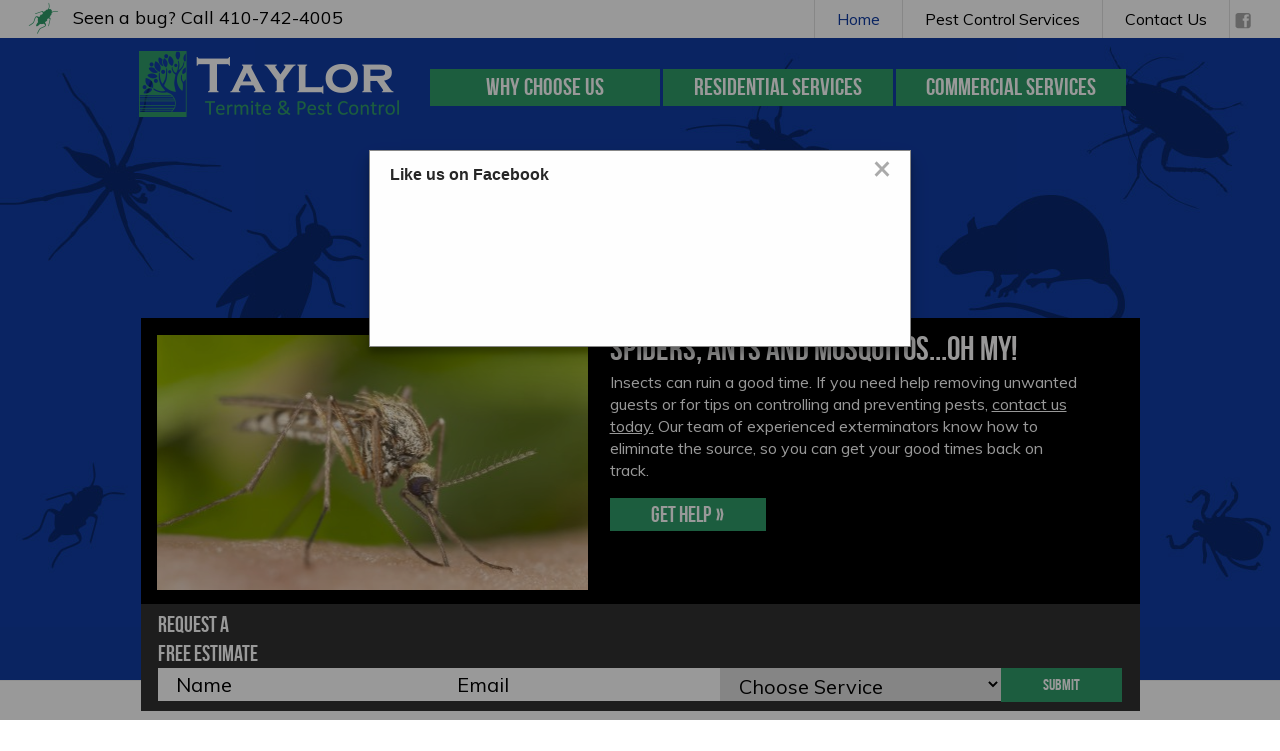

--- FILE ---
content_type: text/html; charset=UTF-8
request_url: https://taylortermite.com/
body_size: 11668
content:
<!DOCTYPE html>
<!--[if IE 7]>
<html class="ie ie7" lang="en-US">
<![endif]-->
<!--[if IE 8]>
<html class="ie ie8" lang="en-US">
<![endif]-->
<!--[if !(IE 7) | !(IE 8)  ]><!-->
<html lang="en-US">
<!--<![endif]-->
<head>
<meta charset="UTF-8" />
<meta name="viewport" content="width=device-width" />
<title>Home - Taylor Termite &amp; Pest Control | Taylor Termite &amp; Pest Control</title>
<link rel="profile" href="http://gmpg.org/xfn/11" />
<link rel="pingback" href="" />
<link rel="shortcut icon" href="/favicon.ico" />  
<link href="/favicon.ico" rel="icon" type="image/x-icon" /> 
<link href='//fonts.googleapis.com/css?family=Muli:400,300,400italic' rel='stylesheet' type='text/css'>
<meta name='robots' content='index, follow, max-image-preview:large, max-snippet:-1, max-video-preview:-1' />
	<style>img:is([sizes="auto" i], [sizes^="auto," i]) { contain-intrinsic-size: 3000px 1500px }</style>
	
<!-- Google Tag Manager for WordPress by gtm4wp.com -->
<script data-cfasync="false" data-pagespeed-no-defer>
	var gtm4wp_datalayer_name = "dataLayer";
	var dataLayer = dataLayer || [];

	const gtm4wp_scrollerscript_debugmode         = false;
	const gtm4wp_scrollerscript_callbacktime      = 100;
	const gtm4wp_scrollerscript_readerlocation    = 150;
	const gtm4wp_scrollerscript_contentelementid  = "content";
	const gtm4wp_scrollerscript_scannertime       = 60;
</script>
<!-- End Google Tag Manager for WordPress by gtm4wp.com -->
	<!-- This site is optimized with the Yoast SEO plugin v25.0 - https://yoast.com/wordpress/plugins/seo/ -->
	<meta name="description" content="We specialize in residential and commercial termite &amp; pest control, wildlife control, bed bug treatments, crawlspace maintenance/moisture control, wood rot fungus remediation, and mosquito control." />
	<link rel="canonical" href="https://taylortermite.com/" />
	<meta property="og:locale" content="en_US" />
	<meta property="og:type" content="website" />
	<meta property="og:title" content="Home - Taylor Termite &amp; Pest Control" />
	<meta property="og:description" content="We specialize in residential and commercial termite &amp; pest control, wildlife control, bed bug treatments, crawlspace maintenance/moisture control, wood rot fungus remediation, and mosquito control." />
	<meta property="og:url" content="https://taylortermite.com/" />
	<meta property="og:site_name" content="Taylor Termite &amp; Pest Control" />
	<meta property="article:modified_time" content="2019-07-01T14:28:18+00:00" />
	<script type="application/ld+json" class="yoast-schema-graph">{"@context":"https://schema.org","@graph":[{"@type":"WebPage","@id":"https://taylortermite.com/","url":"https://taylortermite.com/","name":"Home - Taylor Termite &amp; Pest Control","isPartOf":{"@id":"https://taylortermite.com/#website"},"datePublished":"2014-06-30T08:54:35+00:00","dateModified":"2019-07-01T14:28:18+00:00","description":"We specialize in residential and commercial termite & pest control, wildlife control, bed bug treatments, crawlspace maintenance/moisture control, wood rot fungus remediation, and mosquito control.","breadcrumb":{"@id":"https://taylortermite.com/#breadcrumb"},"inLanguage":"en-US","potentialAction":[{"@type":"ReadAction","target":["https://taylortermite.com/"]}]},{"@type":"BreadcrumbList","@id":"https://taylortermite.com/#breadcrumb","itemListElement":[{"@type":"ListItem","position":1,"name":"Home"}]},{"@type":"WebSite","@id":"https://taylortermite.com/#website","url":"https://taylortermite.com/","name":"Taylor Termite &amp; Pest Control","description":"","potentialAction":[{"@type":"SearchAction","target":{"@type":"EntryPoint","urlTemplate":"https://taylortermite.com/?s={search_term_string}"},"query-input":{"@type":"PropertyValueSpecification","valueRequired":true,"valueName":"search_term_string"}}],"inLanguage":"en-US"}]}</script>
	<!-- / Yoast SEO plugin. -->


<link rel="alternate" type="application/rss+xml" title="Taylor Termite &amp; Pest Control &raquo; Feed" href="https://taylortermite.com/feed/" />
<link rel="alternate" type="application/rss+xml" title="Taylor Termite &amp; Pest Control &raquo; Comments Feed" href="https://taylortermite.com/comments/feed/" />
<link rel="alternate" type="application/rss+xml" title="Taylor Termite &amp; Pest Control &raquo; Home Comments Feed" href="https://taylortermite.com/sample-page/feed/" />
<script type="text/javascript">
/* <![CDATA[ */
window._wpemojiSettings = {"baseUrl":"https:\/\/s.w.org\/images\/core\/emoji\/15.1.0\/72x72\/","ext":".png","svgUrl":"https:\/\/s.w.org\/images\/core\/emoji\/15.1.0\/svg\/","svgExt":".svg","source":{"concatemoji":"https:\/\/taylortermite.com\/wp-includes\/js\/wp-emoji-release.min.js?ver=a07f51b30042ac4fe8d867b9b1fb3dae"}};
/*! This file is auto-generated */
!function(i,n){var o,s,e;function c(e){try{var t={supportTests:e,timestamp:(new Date).valueOf()};sessionStorage.setItem(o,JSON.stringify(t))}catch(e){}}function p(e,t,n){e.clearRect(0,0,e.canvas.width,e.canvas.height),e.fillText(t,0,0);var t=new Uint32Array(e.getImageData(0,0,e.canvas.width,e.canvas.height).data),r=(e.clearRect(0,0,e.canvas.width,e.canvas.height),e.fillText(n,0,0),new Uint32Array(e.getImageData(0,0,e.canvas.width,e.canvas.height).data));return t.every(function(e,t){return e===r[t]})}function u(e,t,n){switch(t){case"flag":return n(e,"\ud83c\udff3\ufe0f\u200d\u26a7\ufe0f","\ud83c\udff3\ufe0f\u200b\u26a7\ufe0f")?!1:!n(e,"\ud83c\uddfa\ud83c\uddf3","\ud83c\uddfa\u200b\ud83c\uddf3")&&!n(e,"\ud83c\udff4\udb40\udc67\udb40\udc62\udb40\udc65\udb40\udc6e\udb40\udc67\udb40\udc7f","\ud83c\udff4\u200b\udb40\udc67\u200b\udb40\udc62\u200b\udb40\udc65\u200b\udb40\udc6e\u200b\udb40\udc67\u200b\udb40\udc7f");case"emoji":return!n(e,"\ud83d\udc26\u200d\ud83d\udd25","\ud83d\udc26\u200b\ud83d\udd25")}return!1}function f(e,t,n){var r="undefined"!=typeof WorkerGlobalScope&&self instanceof WorkerGlobalScope?new OffscreenCanvas(300,150):i.createElement("canvas"),a=r.getContext("2d",{willReadFrequently:!0}),o=(a.textBaseline="top",a.font="600 32px Arial",{});return e.forEach(function(e){o[e]=t(a,e,n)}),o}function t(e){var t=i.createElement("script");t.src=e,t.defer=!0,i.head.appendChild(t)}"undefined"!=typeof Promise&&(o="wpEmojiSettingsSupports",s=["flag","emoji"],n.supports={everything:!0,everythingExceptFlag:!0},e=new Promise(function(e){i.addEventListener("DOMContentLoaded",e,{once:!0})}),new Promise(function(t){var n=function(){try{var e=JSON.parse(sessionStorage.getItem(o));if("object"==typeof e&&"number"==typeof e.timestamp&&(new Date).valueOf()<e.timestamp+604800&&"object"==typeof e.supportTests)return e.supportTests}catch(e){}return null}();if(!n){if("undefined"!=typeof Worker&&"undefined"!=typeof OffscreenCanvas&&"undefined"!=typeof URL&&URL.createObjectURL&&"undefined"!=typeof Blob)try{var e="postMessage("+f.toString()+"("+[JSON.stringify(s),u.toString(),p.toString()].join(",")+"));",r=new Blob([e],{type:"text/javascript"}),a=new Worker(URL.createObjectURL(r),{name:"wpTestEmojiSupports"});return void(a.onmessage=function(e){c(n=e.data),a.terminate(),t(n)})}catch(e){}c(n=f(s,u,p))}t(n)}).then(function(e){for(var t in e)n.supports[t]=e[t],n.supports.everything=n.supports.everything&&n.supports[t],"flag"!==t&&(n.supports.everythingExceptFlag=n.supports.everythingExceptFlag&&n.supports[t]);n.supports.everythingExceptFlag=n.supports.everythingExceptFlag&&!n.supports.flag,n.DOMReady=!1,n.readyCallback=function(){n.DOMReady=!0}}).then(function(){return e}).then(function(){var e;n.supports.everything||(n.readyCallback(),(e=n.source||{}).concatemoji?t(e.concatemoji):e.wpemoji&&e.twemoji&&(t(e.twemoji),t(e.wpemoji)))}))}((window,document),window._wpemojiSettings);
/* ]]> */
</script>
<style id='wp-emoji-styles-inline-css' type='text/css'>

	img.wp-smiley, img.emoji {
		display: inline !important;
		border: none !important;
		box-shadow: none !important;
		height: 1em !important;
		width: 1em !important;
		margin: 0 0.07em !important;
		vertical-align: -0.1em !important;
		background: none !important;
		padding: 0 !important;
	}
</style>
<link rel='stylesheet' id='wp-block-library-css' href='https://taylortermite.com/wp-includes/css/dist/block-library/style.min.css?ver=a07f51b30042ac4fe8d867b9b1fb3dae' type='text/css' media='all' />
<style id='classic-theme-styles-inline-css' type='text/css'>
/*! This file is auto-generated */
.wp-block-button__link{color:#fff;background-color:#32373c;border-radius:9999px;box-shadow:none;text-decoration:none;padding:calc(.667em + 2px) calc(1.333em + 2px);font-size:1.125em}.wp-block-file__button{background:#32373c;color:#fff;text-decoration:none}
</style>
<style id='global-styles-inline-css' type='text/css'>
:root{--wp--preset--aspect-ratio--square: 1;--wp--preset--aspect-ratio--4-3: 4/3;--wp--preset--aspect-ratio--3-4: 3/4;--wp--preset--aspect-ratio--3-2: 3/2;--wp--preset--aspect-ratio--2-3: 2/3;--wp--preset--aspect-ratio--16-9: 16/9;--wp--preset--aspect-ratio--9-16: 9/16;--wp--preset--color--black: #000000;--wp--preset--color--cyan-bluish-gray: #abb8c3;--wp--preset--color--white: #ffffff;--wp--preset--color--pale-pink: #f78da7;--wp--preset--color--vivid-red: #cf2e2e;--wp--preset--color--luminous-vivid-orange: #ff6900;--wp--preset--color--luminous-vivid-amber: #fcb900;--wp--preset--color--light-green-cyan: #7bdcb5;--wp--preset--color--vivid-green-cyan: #00d084;--wp--preset--color--pale-cyan-blue: #8ed1fc;--wp--preset--color--vivid-cyan-blue: #0693e3;--wp--preset--color--vivid-purple: #9b51e0;--wp--preset--gradient--vivid-cyan-blue-to-vivid-purple: linear-gradient(135deg,rgba(6,147,227,1) 0%,rgb(155,81,224) 100%);--wp--preset--gradient--light-green-cyan-to-vivid-green-cyan: linear-gradient(135deg,rgb(122,220,180) 0%,rgb(0,208,130) 100%);--wp--preset--gradient--luminous-vivid-amber-to-luminous-vivid-orange: linear-gradient(135deg,rgba(252,185,0,1) 0%,rgba(255,105,0,1) 100%);--wp--preset--gradient--luminous-vivid-orange-to-vivid-red: linear-gradient(135deg,rgba(255,105,0,1) 0%,rgb(207,46,46) 100%);--wp--preset--gradient--very-light-gray-to-cyan-bluish-gray: linear-gradient(135deg,rgb(238,238,238) 0%,rgb(169,184,195) 100%);--wp--preset--gradient--cool-to-warm-spectrum: linear-gradient(135deg,rgb(74,234,220) 0%,rgb(151,120,209) 20%,rgb(207,42,186) 40%,rgb(238,44,130) 60%,rgb(251,105,98) 80%,rgb(254,248,76) 100%);--wp--preset--gradient--blush-light-purple: linear-gradient(135deg,rgb(255,206,236) 0%,rgb(152,150,240) 100%);--wp--preset--gradient--blush-bordeaux: linear-gradient(135deg,rgb(254,205,165) 0%,rgb(254,45,45) 50%,rgb(107,0,62) 100%);--wp--preset--gradient--luminous-dusk: linear-gradient(135deg,rgb(255,203,112) 0%,rgb(199,81,192) 50%,rgb(65,88,208) 100%);--wp--preset--gradient--pale-ocean: linear-gradient(135deg,rgb(255,245,203) 0%,rgb(182,227,212) 50%,rgb(51,167,181) 100%);--wp--preset--gradient--electric-grass: linear-gradient(135deg,rgb(202,248,128) 0%,rgb(113,206,126) 100%);--wp--preset--gradient--midnight: linear-gradient(135deg,rgb(2,3,129) 0%,rgb(40,116,252) 100%);--wp--preset--font-size--small: 13px;--wp--preset--font-size--medium: 20px;--wp--preset--font-size--large: 36px;--wp--preset--font-size--x-large: 42px;--wp--preset--spacing--20: 0.44rem;--wp--preset--spacing--30: 0.67rem;--wp--preset--spacing--40: 1rem;--wp--preset--spacing--50: 1.5rem;--wp--preset--spacing--60: 2.25rem;--wp--preset--spacing--70: 3.38rem;--wp--preset--spacing--80: 5.06rem;--wp--preset--shadow--natural: 6px 6px 9px rgba(0, 0, 0, 0.2);--wp--preset--shadow--deep: 12px 12px 50px rgba(0, 0, 0, 0.4);--wp--preset--shadow--sharp: 6px 6px 0px rgba(0, 0, 0, 0.2);--wp--preset--shadow--outlined: 6px 6px 0px -3px rgba(255, 255, 255, 1), 6px 6px rgba(0, 0, 0, 1);--wp--preset--shadow--crisp: 6px 6px 0px rgba(0, 0, 0, 1);}:where(.is-layout-flex){gap: 0.5em;}:where(.is-layout-grid){gap: 0.5em;}body .is-layout-flex{display: flex;}.is-layout-flex{flex-wrap: wrap;align-items: center;}.is-layout-flex > :is(*, div){margin: 0;}body .is-layout-grid{display: grid;}.is-layout-grid > :is(*, div){margin: 0;}:where(.wp-block-columns.is-layout-flex){gap: 2em;}:where(.wp-block-columns.is-layout-grid){gap: 2em;}:where(.wp-block-post-template.is-layout-flex){gap: 1.25em;}:where(.wp-block-post-template.is-layout-grid){gap: 1.25em;}.has-black-color{color: var(--wp--preset--color--black) !important;}.has-cyan-bluish-gray-color{color: var(--wp--preset--color--cyan-bluish-gray) !important;}.has-white-color{color: var(--wp--preset--color--white) !important;}.has-pale-pink-color{color: var(--wp--preset--color--pale-pink) !important;}.has-vivid-red-color{color: var(--wp--preset--color--vivid-red) !important;}.has-luminous-vivid-orange-color{color: var(--wp--preset--color--luminous-vivid-orange) !important;}.has-luminous-vivid-amber-color{color: var(--wp--preset--color--luminous-vivid-amber) !important;}.has-light-green-cyan-color{color: var(--wp--preset--color--light-green-cyan) !important;}.has-vivid-green-cyan-color{color: var(--wp--preset--color--vivid-green-cyan) !important;}.has-pale-cyan-blue-color{color: var(--wp--preset--color--pale-cyan-blue) !important;}.has-vivid-cyan-blue-color{color: var(--wp--preset--color--vivid-cyan-blue) !important;}.has-vivid-purple-color{color: var(--wp--preset--color--vivid-purple) !important;}.has-black-background-color{background-color: var(--wp--preset--color--black) !important;}.has-cyan-bluish-gray-background-color{background-color: var(--wp--preset--color--cyan-bluish-gray) !important;}.has-white-background-color{background-color: var(--wp--preset--color--white) !important;}.has-pale-pink-background-color{background-color: var(--wp--preset--color--pale-pink) !important;}.has-vivid-red-background-color{background-color: var(--wp--preset--color--vivid-red) !important;}.has-luminous-vivid-orange-background-color{background-color: var(--wp--preset--color--luminous-vivid-orange) !important;}.has-luminous-vivid-amber-background-color{background-color: var(--wp--preset--color--luminous-vivid-amber) !important;}.has-light-green-cyan-background-color{background-color: var(--wp--preset--color--light-green-cyan) !important;}.has-vivid-green-cyan-background-color{background-color: var(--wp--preset--color--vivid-green-cyan) !important;}.has-pale-cyan-blue-background-color{background-color: var(--wp--preset--color--pale-cyan-blue) !important;}.has-vivid-cyan-blue-background-color{background-color: var(--wp--preset--color--vivid-cyan-blue) !important;}.has-vivid-purple-background-color{background-color: var(--wp--preset--color--vivid-purple) !important;}.has-black-border-color{border-color: var(--wp--preset--color--black) !important;}.has-cyan-bluish-gray-border-color{border-color: var(--wp--preset--color--cyan-bluish-gray) !important;}.has-white-border-color{border-color: var(--wp--preset--color--white) !important;}.has-pale-pink-border-color{border-color: var(--wp--preset--color--pale-pink) !important;}.has-vivid-red-border-color{border-color: var(--wp--preset--color--vivid-red) !important;}.has-luminous-vivid-orange-border-color{border-color: var(--wp--preset--color--luminous-vivid-orange) !important;}.has-luminous-vivid-amber-border-color{border-color: var(--wp--preset--color--luminous-vivid-amber) !important;}.has-light-green-cyan-border-color{border-color: var(--wp--preset--color--light-green-cyan) !important;}.has-vivid-green-cyan-border-color{border-color: var(--wp--preset--color--vivid-green-cyan) !important;}.has-pale-cyan-blue-border-color{border-color: var(--wp--preset--color--pale-cyan-blue) !important;}.has-vivid-cyan-blue-border-color{border-color: var(--wp--preset--color--vivid-cyan-blue) !important;}.has-vivid-purple-border-color{border-color: var(--wp--preset--color--vivid-purple) !important;}.has-vivid-cyan-blue-to-vivid-purple-gradient-background{background: var(--wp--preset--gradient--vivid-cyan-blue-to-vivid-purple) !important;}.has-light-green-cyan-to-vivid-green-cyan-gradient-background{background: var(--wp--preset--gradient--light-green-cyan-to-vivid-green-cyan) !important;}.has-luminous-vivid-amber-to-luminous-vivid-orange-gradient-background{background: var(--wp--preset--gradient--luminous-vivid-amber-to-luminous-vivid-orange) !important;}.has-luminous-vivid-orange-to-vivid-red-gradient-background{background: var(--wp--preset--gradient--luminous-vivid-orange-to-vivid-red) !important;}.has-very-light-gray-to-cyan-bluish-gray-gradient-background{background: var(--wp--preset--gradient--very-light-gray-to-cyan-bluish-gray) !important;}.has-cool-to-warm-spectrum-gradient-background{background: var(--wp--preset--gradient--cool-to-warm-spectrum) !important;}.has-blush-light-purple-gradient-background{background: var(--wp--preset--gradient--blush-light-purple) !important;}.has-blush-bordeaux-gradient-background{background: var(--wp--preset--gradient--blush-bordeaux) !important;}.has-luminous-dusk-gradient-background{background: var(--wp--preset--gradient--luminous-dusk) !important;}.has-pale-ocean-gradient-background{background: var(--wp--preset--gradient--pale-ocean) !important;}.has-electric-grass-gradient-background{background: var(--wp--preset--gradient--electric-grass) !important;}.has-midnight-gradient-background{background: var(--wp--preset--gradient--midnight) !important;}.has-small-font-size{font-size: var(--wp--preset--font-size--small) !important;}.has-medium-font-size{font-size: var(--wp--preset--font-size--medium) !important;}.has-large-font-size{font-size: var(--wp--preset--font-size--large) !important;}.has-x-large-font-size{font-size: var(--wp--preset--font-size--x-large) !important;}
:where(.wp-block-post-template.is-layout-flex){gap: 1.25em;}:where(.wp-block-post-template.is-layout-grid){gap: 1.25em;}
:where(.wp-block-columns.is-layout-flex){gap: 2em;}:where(.wp-block-columns.is-layout-grid){gap: 2em;}
:root :where(.wp-block-pullquote){font-size: 1.5em;line-height: 1.6;}
</style>
<link rel='stylesheet' id='cfblbcss-css' href='https://taylortermite.com/wp-content/plugins/cardoza-facebook-like-box/cardozafacebook.css?ver=a07f51b30042ac4fe8d867b9b1fb3dae' type='text/css' media='all' />
<link rel='stylesheet' id='cfblb_popup_css-css' href='https://taylortermite.com/wp-content/plugins/cardoza-facebook-like-box/cardozafacebook_popup.css?ver=a07f51b30042ac4fe8d867b9b1fb3dae' type='text/css' media='all' />
<link rel='stylesheet' id='twentytwelve-style-css' href='https://taylortermite.com/wp-content/themes/TaylorTermite/style.css?ver=a07f51b30042ac4fe8d867b9b1fb3dae' type='text/css' media='all' />
<script type="text/javascript" src="https://taylortermite.com/wp-includes/js/jquery/jquery.min.js?ver=3.7.1" id="jquery-core-js"></script>
<script type="text/javascript" src="https://taylortermite.com/wp-includes/js/jquery/jquery-migrate.min.js?ver=3.4.1" id="jquery-migrate-js"></script>
<script type="text/javascript" src="https://taylortermite.com/wp-content/plugins/cardoza-facebook-like-box/cardozafacebook.js?ver=a07f51b30042ac4fe8d867b9b1fb3dae" id="cfblbjs-js"></script>
<script type="text/javascript" src="https://taylortermite.com/wp-content/plugins/duracelltomi-google-tag-manager/dist/js/analytics-talk-content-tracking.js?ver=1.20.3" id="gtm4wp-scroll-tracking-js"></script>
<link rel="https://api.w.org/" href="https://taylortermite.com/wp-json/" /><link rel="alternate" title="JSON" type="application/json" href="https://taylortermite.com/wp-json/wp/v2/pages/2" /><link rel="EditURI" type="application/rsd+xml" title="RSD" href="https://taylortermite.com/xmlrpc.php?rsd" />
<link rel='shortlink' href='https://taylortermite.com/' />
<link rel="alternate" title="oEmbed (JSON)" type="application/json+oembed" href="https://taylortermite.com/wp-json/oembed/1.0/embed?url=https%3A%2F%2Ftaylortermite.com%2F" />
<link rel="alternate" title="oEmbed (XML)" type="text/xml+oembed" href="https://taylortermite.com/wp-json/oembed/1.0/embed?url=https%3A%2F%2Ftaylortermite.com%2F&#038;format=xml" />

<!-- Google Tag Manager for WordPress by gtm4wp.com -->
<!-- GTM Container placement set to manual -->
<script data-cfasync="false" data-pagespeed-no-defer>
	var dataLayer_content = {"pageTitle":"Home - Taylor Termite &amp; Pest Control","pagePostType":"frontpage","pagePostType2":"single-page","pagePostAuthor":"Matt Mumford","pagePostDate":"June 30, 2014","pagePostDateYear":2014,"pagePostDateMonth":6,"pagePostDateDay":30,"pagePostDateDayName":"Monday","pagePostDateHour":8,"pagePostDateMinute":54,"pagePostDateIso":"2014-06-30T08:54:35+00:00","pagePostDateUnix":1404118475,"postCountOnPage":1,"postCountTotal":1,"postID":2,"postFormat":"standard"};
	dataLayer.push( dataLayer_content );
</script>
<script data-cfasync="false">
(function(w,d,s,l,i){w[l]=w[l]||[];w[l].push({'gtm.start':
new Date().getTime(),event:'gtm.js'});var f=d.getElementsByTagName(s)[0],
j=d.createElement(s),dl=l!='dataLayer'?'&l='+l:'';j.async=true;j.src=
'//www.googletagmanager.com/gtm.js?id='+i+dl;f.parentNode.insertBefore(j,f);
})(window,document,'script','dataLayer','GTM-57NC4W7');
</script>
<!-- End Google Tag Manager for WordPress by gtm4wp.com --></head>

<body class="home wp-singular page-template-default page page-id-2 wp-theme-TaylorTermite single-author">

<!-- GTM Container placement set to manual -->
<!-- Google Tag Manager (noscript) -->
				<noscript><iframe src="https://www.googletagmanager.com/ns.html?id=GTM-57NC4W7" height="0" width="0" style="display:none;visibility:hidden" aria-hidden="true"></iframe></noscript>
<!-- End Google Tag Manager (noscript) -->
<div id="wrapper" >
	<div class="w1">
    	<div class="w2">
    
			<header id="header">
            	
                <div class="img-header">
            		<img src="https://taylortermite.com/wp-content/themes/TaylorTermite/images/img17.jpg" alt="" />
                </div>
                
                <div class="top-bar">
                
                	<span class="text-contact">Seen a bug? Call <a href="tel:+1-410-742-4005" title="click to call">410-742-4005</a></span>
                    
                    <div class="navigation">
                    
                                                    <ul class="social-networks">
                                                                    <li><a href="http://www.facebook.com/Taylor-Termite-Pest-Control-Serving-Delmarva-600908413338385/"><img src="https://taylortermite.com/wp-content/uploads/facebook_small_icon.png" /></a></li>
                                                            </ul>
                                            
                        <div class="open-close"><a href="#" class="opener">Menu</a><ul id="menu-top-menu" class="top-nav slide"><li id="menu-item-27" class="menu-item menu-item-type-post_type menu-item-object-page menu-item-home current-menu-item page_item page-item-2 current_page_item menu-item-27"><a href="https://taylortermite.com/" aria-current="page">Home</a></li><li id="menu-item-480" class="menu-item menu-item-type-post_type menu-item-object-page menu-item-480"><a href="https://taylortermite.com/pest-control-services/">Pest Control Services</a></li><li id="menu-item-29" class="menu-item menu-item-type-post_type menu-item-object-page menu-item-29"><a href="https://taylortermite.com/contact-us/">Contact Us</a></li></ul></div>                    
                    </div>
                    
                </div>
                
				<div class="header-holder">
                
                	<div class="logo-area">
                    
                    	<strong class="logo"><a href="https://taylortermite.com/" rel="home"><img src="https://taylortermite.com/wp-content/themes/TaylorTermite/images/logo.png" width="260" height="66" alt="TaylorTermite&amp;PestControl" /></a></strong>
                        
                        <nav id="nav" class="menu-main-menu-container"><ul id="menu-main-menu" class=""><li id="menu-item-479" class="menu-item menu-item-type-post_type menu-item-object-page menu-item-479"><a href="https://taylortermite.com/pest-control-experts/">Why Choose Us</a></li><li id="menu-item-23" class="menu-item menu-item-type-post_type menu-item-object-page menu-item-23"><a href="https://taylortermite.com/termite-pest-control-services/">Residential Services</a></li><li id="menu-item-22" class="menu-item menu-item-type-post_type menu-item-object-page menu-item-22"><a href="https://taylortermite.com/commercial-services/">Commercial Services</a></li></ul></nav>                        
                    </div>
                    
                                        
						<div class="heading">
							<h1>HEY, DELMARVA</h1>
							<span class="text-heading">WHAT’S BUGGING YOU?</span>
						</div>

					                
                    <div class="info-area">
                    
                    	                        
                            
        <script type="text/javascript">

            var $j = jQuery.noConflict();
            
            $j(document).ready(function(){
                
                $j('.bxslider').bxSlider({
                    mode           : 'fade',
                    speed          : 1000,
                    slideMargin    : 6000,
                    controls       : false,
                    adaptiveHeight : true,
                    auto           : true
                });
            });

        </script>
        
        <ul class="bxslider">
                        
                <li><article class="block-holder">
                
                    <h2>Spiders, Ants and Mosquitos...Oh My!</h2>
                
                    <div class="left-block"><img src="https://taylortermite.com/wp-content/uploads/178503521-432x255.jpg" /></div>
                    <div class="text-area">
                        <h2>Spiders, Ants and Mosquitos...Oh My!</h2>
                        <p>Insects can ruin a good time. If you need help removing unwanted guests or for tips on controlling and preventing pests, <a title="Contact Us" href="http://www.taylortermite.com/contact-us/">contact us today.</a> Our team of experienced exterminators know how to eliminate the source, so you can get your good times back on track.</p>
<p><a class="link_button" title="Contact Us" href="http://www.taylortermite.com/contact-us/">Get Help</a></p>
                    </div>
                                    
                </article></li>
                
                        
                <li><article class="block-holder">
                
                    <h2>Spiders, Ants and Mosquitos...Oh My!</h2>
                
                    <div class="left-block"><img src="https://taylortermite.com/wp-content/uploads/489650291-432x255.jpg" /></div>
                    <div class="text-area">
                        <h2>Spiders, Ants and Mosquitos...Oh My!</h2>
                        <p>Insects can ruin a good time. If you need help removing unwanted guests or for tips on controlling and preventing pests, <a title="Contact Us" href="http://www.taylortermite.com/contact-us/">contact us today.</a> Our team of experienced exterminators know how to eliminate the source, so you can get your good times back on track.</p>
<p><a class="link_button" title="Contact Us" href="http://www.taylortermite.com/contact-us/">Get Help</a></p>
                    </div>
                                    
                </article></li>
                
                    </ul>
    

                        
						                        
                        	<div class="form-area">
                                <div class="frm_forms " id="frm_form_6_container" >
<form enctype="multipart/form-data" method="post" class="frm-show-form " id="form_es48yb" >
<div class="frm_form_fields ">
<fieldset>
<h3>Request a Free Estimate</h3>
<div class="frm_fields_container">
<input type="hidden" name="frm_action" value="create" />
<input type="hidden" name="form_id" value="6" />
<input type="hidden" name="frm_hide_fields_6" id="frm_hide_fields_6" value="" />
<input type="hidden" name="form_key" value="es48yb" />
<input type="hidden" name="item_meta[0]" value="" />
<input type="hidden" id="frm_submit_entry_6" name="frm_submit_entry_6" value="15ec04a30b" /><input type="hidden" name="_wp_http_referer" value="/" /><div id="frm_field_83_container" class="frm_form_field form-field  frm_required_field frm_none_container">
    <label for="field_ftonwn" class="frm_primary_label">Name
        <span class="frm_required">*</span>
    </label>
    <input type="text" id="field_ftonwn" name="item_meta[83]" value=""  placeholder="Name" data-reqmsg="Name cannot be blank." aria-required="true" data-invmsg="Name is invalid" aria-invalid="false"  />
    
    
</div>
<div id="frm_field_84_container" class="frm_form_field form-field  frm_required_field frm_none_container">
    <label for="field_1cwxih" class="frm_primary_label">Email
        <span class="frm_required">*</span>
    </label>
    <input type="email" id="field_1cwxih" name="item_meta[84]" value=""  placeholder="Email" data-reqmsg="Email cannot be blank." aria-required="true" data-invmsg="Email is invalid" aria-invalid="false"  />
    
    
</div>
<div id="frm_field_85_container" class="frm_form_field form-field  frm_required_field frm_none_container">
    <label for="field_hf2akx" class="frm_primary_label">Service
        <span class="frm_required">*</span>
    </label>
    		<select name="item_meta[85]" id="field_hf2akx"  placeholder="Choose Service" data-reqmsg="Service cannot be blank." aria-required="true" data-invmsg="Service is invalid" aria-invalid="false"  >
		<option  class="frm-select-placeholder" value="" data-placeholder="true">Choose Service</option><option  value="Termite Control">Termite Control</option><option  value="Ant Control">Ant Control</option><option  value="Cockroach Extermination">Cockroach Extermination</option><option  value="Flea Extermination">Flea Extermination</option><option  value="Spider Control">Spider Control</option><option  value="Mosquito Control">Mosquito Control</option><option  value="Fly &amp; Bee Extermination">Fly &amp; Bee Extermination</option><option  value="Bed Bug Extermination">Bed Bug Extermination</option><option  value="Wildlife Control">Wildlife Control</option><option  value="Wood/Rot Fungus Remediation">Wood/Rot Fungus Remediation</option><option  value="Other">Other</option>	</select>
	
    
    
</div>
	<input type="hidden" name="item_key" value="" />
	<div class="frm_submit">

<input type="submit" value="Submit"  />
<img class="frm_ajax_loading" src="https://taylortermite.com/wp-content/plugins/formidable/images/ajax_loader.gif" alt="Sending" style="visibility:hidden;" />

</div></div>
</fieldset>
</div>

</form>
</div>
                            </div>
                            
                        
                    </div>
                        
				</div>
                
			</header>
	
        <section class="services-area">
            <div class="holder">

                <h1>Ridding You of Pests For Good</h1>
                <ul>
					    					
                        <li>
                        	<div class="heading">
								<a href="termite-control"><span><img src="https://taylortermite.com/wp-content/uploads/img2.png" alt="Termites"></span></a>
							</div>
                        	<h2><a href="termite-control">Termites</a></h2>
                        	<span><p>Protecting your home is important, that’s why we only use the best termite treatment products available. </p>
</span>
                        </li>
                 
                        					
                        <li>
                        	<div class="heading">
								<a href="pest-control-services"><span><img src="https://taylortermite.com/wp-content/uploads/img3.png" alt="Ants"></span></a>
							</div>
                        	<h2><a href="pest-control-services">Ants</a></h2>
                        	<span><p>Ant control can be difficult. We can eliminate the source and remove ant colonies.</p>
</span>
                        </li>
                 
                        					
                        <li>
                        	<div class="heading">
								<a href="pest-control-services"><span><img src="https://taylortermite.com/wp-content/uploads/img4.png" alt="Cockroaches"></span></a>
							</div>
                        	<h2><a href="pest-control-services">Cockroaches</a></h2>
                        	<span><p>Cockroaches can mean disaster for your business or your home. We focus on point of entry control and prevention techniques.</p>
</span>
                        </li>
                 
                        					
                        <li>
                        	<div class="heading">
								<a href="pest-control-services"><span><img src="https://taylortermite.com/wp-content/uploads/img5.png" alt="Fleas"></span></a>
							</div>
                        	<h2><a href="pest-control-services">Fleas</a></h2>
                        	<span><p>Flea infestations require multifaceted treatment plans. Flea control should be conducted on your pet as well as inside and outside of your home.</p>
</span>
                        </li>
                 
                        					
                        <li>
                        	<div class="heading">
								<a href="pest-control-services"><span><img src="https://taylortermite.com/wp-content/uploads/img6.png" alt="Spiders"></span></a>
							</div>
                        	<h2><a href="pest-control-services">Spiders</a></h2>
                        	<span><p>Although spiders can be beneficial, they can quickly takeover a structure. We can help set up a extermination plan to get back your peace of mind.</p>
<p>&nbsp;</p>
</span>
                        </li>
                 
                        					
                        <li>
                        	<div class="heading">
								<a href="pest-control-services"><span><img src="https://taylortermite.com/wp-content/uploads/img7.png" alt="Mosquitos"></span></a>
							</div>
                        	<h2><a href="pest-control-services">Mosquitos</a></h2>
                        	<span><p>Our mosquito solutions are easy to use with proven-effective technology that you can feel good about. </p>
</span>
                        </li>
                 
                        					
                        <li>
                        	<div class="heading">
								<a href="pest-control-services"><span><img src="https://taylortermite.com/wp-content/uploads/flies.png" alt="Flies"></span></a>
							</div>
                        	<h2><a href="pest-control-services">Flies</a></h2>
                        	<span><p>Sanitation is critical to controlling flies, but accurate identification is essential for successful fly control.</p>
</span>
                        </li>
                 
                        					
                        <li>
                        	<div class="heading">
								<a href="bed-bugs"><span><img src="https://taylortermite.com/wp-content/uploads/img9.png" alt="Bed Bugs"></span></a>
							</div>
                        	<h2><a href="bed-bugs">Bed Bugs</a></h2>
                        	<span><p>Are bed bugs bothering you? Taylor Termite &amp; Pest Control offers 100% effective, environmentally friendly Bed Bug Heat Treatments. We can get those pesky invaders out! Give us a call today for a free evaluation!</p>
</span>
                        </li>
                 
                                    </ul>
                <a href="pest-control-services" class="btn-more">See all Services</a>
   
            </div>
        </section>
    
        
    
        	
        <article class="about-block">
        
			<div class="text-area"><h1>Why Choose Us?</h1>
<p>At Taylor Termite &amp; Pest Control LLC, we specialize in residential and commercial pest control, termite control, wildlife control, bed bug treatments, crawlspace maintenance/moisture control, wood rot fungus remediation, and mosquito control. We firmly believe that knowledge is the key to success, and all of our technicians are highly trained extermination professionals who possess the most knowledge and experience in the area. Each of our technicians and inspectors are licensed applicators in the states of MD, DE, and VA and has an average of 10 years of experience in the industry. You can rely on that knowledge to provide the best analysis and treatment available, done right the first time.</p>
<p>Each of our customers has a dedicated exterminator who takes care of their account and partners with each homeowner or business owner to create their own plan for the services they need, when they need them.</p>
<p>We have a fully staffed office with motivated individuals who are always ready to help with your pest control needs. We serve the Eastern Shore of Maryland, the Eastern Shore of Virginia, and Sussex and Kent counties in Delaware. Call our office today to schedule your free consultation!</p>
<p><a class="link_button" title="Contact Us" href="http://www.taylortermite.com/contact-us/">Contact Us for a Free Consultation</a></p>
<p>&nbsp;</p>
</div>
            
            <div class="img-holder"><img src="https://taylortermite.com/wp-content/uploads/img10.png" alt="image description"></div>
            
        </article>

	
                        
                <div class="profile-area">
                    <article class="holder">
                        <div class="text-profile"><p>We&#8217;ve used Taylor&#8217;s services for several years, with very good results. They have been responsive to our needs on a regular contractual basis that includes callbacks for typical property management situations.</p>
</div>
                        <div class="left-block">
                                                            <img src="https://taylortermite.com/wp-content/uploads/quote-120x120.jpg" alt="John Davis, Pine Bluff Village Apartments" />
                                                        <strong class="title">John Davis, Pine Bluff Village Apartments</strong>
                        </div>
                    </article>
                </div>
            
                        
            
            
                        
            
                                
                    <div class="property-block">
                
                                                    
                            <section class="block">
                            
                                <h2>For Residential Properties</h2>
                                <div class="block-holder">
                                    <img src="https://taylortermite.com/wp-content/uploads/img12-147x140.jpg" class="alignleft" />
                                    <div class="text-holder"><p>Do you keep a clean house but are still seeing roaches or other pests in the kitchen? You&#8217;re not alone.</p>
<p>&nbsp;</p>
<p><a class="link_button" title="Professional Termite and Pest Control Salisbury, MD ( Maryland )" href="termite-pest-control-services">Read More</a></p>
</div>
                                </div>

                            </section>
                     
                                                    
                            <section class="block">
                            
                                <h2>For commercial properties</h2>
                                <div class="block-holder">
                                    <img src="https://taylortermite.com/wp-content/uploads/img13-147x140.jpg" class="alignleft" />
                                    <div class="text-holder"><p>You’ve got a business to run, and the last thing you need to worry about is annoying insects or pests. That’s where we can help.</p>
<p><a class="link_button" title="Commercial Services" href="http://www.taylortermite.com/commercial-services/">Read More</a></p>
</div>
                                </div>

                            </section>
                     
                                                    
                    </div>
                
                            
                        
            
                        
                        
            
            
		</div>
    </div>
    
	<footer id="footer">
    
                    <div class="information-form">
                <div class="form-info">
                    <div class="frm_forms " id="frm_form_8_container" >
<form enctype="multipart/form-data" method="post" class="frm-show-form " id="form_es48yb2" >
<div class="frm_form_fields ">
<fieldset>
<h3>Tell Us What’s Bugging You</h3>
<div class="frm_fields_container">
<input type="hidden" name="frm_action" value="create" />
<input type="hidden" name="form_id" value="8" />
<input type="hidden" name="frm_hide_fields_8" id="frm_hide_fields_8" value="" />
<input type="hidden" name="form_key" value="es48yb2" />
<input type="hidden" name="item_meta[0]" value="" />
<input type="hidden" id="frm_submit_entry_8" name="frm_submit_entry_8" value="15ec04a30b" /><input type="hidden" name="_wp_http_referer" value="/" /><div id="frm_field_92_container" class="frm_form_field form-field  frm_required_field frm_none_container">
    <label for="field_ftonwn2" class="frm_primary_label">Name
        <span class="frm_required">*</span>
    </label>
    <input type="text" id="field_ftonwn2" name="item_meta[92]" value=""  placeholder="Name" data-reqmsg="Name cannot be blank." aria-required="true" data-invmsg="Name is invalid" aria-invalid="false"  />
    
    
</div>
<div id="frm_field_93_container" class="frm_form_field form-field  frm_required_field frm_none_container">
    <label for="field_1cwxih2" class="frm_primary_label">Email
        <span class="frm_required">*</span>
    </label>
    <input type="email" id="field_1cwxih2" name="item_meta[93]" value=""  placeholder="Email" data-reqmsg="Email cannot be blank." aria-required="true" data-invmsg="Email is invalid" aria-invalid="false"  />
    
    
</div>
<div id="frm_field_94_container" class="frm_form_field form-field  frm_required_field frm_none_container">
    <label for="field_hf2akx2" class="frm_primary_label">Pest
        <span class="frm_required">*</span>
    </label>
    		<select name="item_meta[94]" id="field_hf2akx2"  placeholder="Choose a Pest" data-reqmsg="Pest cannot be blank." aria-required="true" data-invmsg="Pest is invalid" aria-invalid="false"  >
		<option  class="frm-select-placeholder" value="" data-placeholder="true">Choose a Pest</option><option  value="Termites">Termites</option><option  value="Ants">Ants</option><option  value="Cockroaches">Cockroaches</option><option  value="Fleas">Fleas</option><option  value="Spiders">Spiders</option><option  value="Mosquitos">Mosquitos</option><option  value="Flies/Bees">Flies/Bees</option><option  value="Bed Bugs">Bed Bugs</option><option  value="Other">Other</option>	</select>
	
    
    
</div>
	<input type="hidden" name="item_key" value="" />
	<div class="frm_submit">

<input type="submit" value="Submit"  />
<img class="frm_ajax_loading" src="https://taylortermite.com/wp-content/plugins/formidable/images/ajax_loader.gif" alt="Sending" style="visibility:hidden;" />

</div></div>
</fieldset>
</div>

</form>
</div>
                </div>
            </div>
                    
        <div class="social-area">
            <div class="holder">
                <span class="text-contact"><p>CALL FOR A FREE ESTIMATE <br /><a href="tel:+1-410-742-4005" title="click to call">410-742-4005</a></p>
</span>
                                    <ul class="social-networks">
                                                    <li><a href="http://www.facebook.com/Taylor-Termite-Pest-Control-Serving-Delmarva-600908413338385/"><img src="https://taylortermite.com/wp-content/uploads/download-e1547658810911.png" /></a></li>
                                            </ul>
                            </div>
        </div>
            
    	<div class="f1">
			<div class="f2">
            
            	<span class="copyrights"><p>© 2014 &#8211; 2019 <a href="/">Taylor Termite</a> / Locally Owned and Operated</p>
</span>
                
                <ul id="menu-bottom-menu" class="nav"><li id="menu-item-33" class="menu-item menu-item-type-post_type menu-item-object-page menu-item-home current-menu-item page_item page-item-2 current_page_item menu-item-33"><a href="https://taylortermite.com/" aria-current="page">Home</a></li><li id="menu-item-32" class="menu-item menu-item-type-post_type menu-item-object-page menu-item-32"><a href="https://taylortermite.com/contact-us/">Contact Us</a></li><li id="menu-item-31" class="menu-item menu-item-type-post_type menu-item-object-page menu-item-31"><a href="https://taylortermite.com/pest-control-services/">Pest Control Services</a></li></ul>                
            </div>
		</div>
	</footer>
    
</div>

<script type="speculationrules">
{"prefetch":[{"source":"document","where":{"and":[{"href_matches":"\/*"},{"not":{"href_matches":["\/wp-*.php","\/wp-admin\/*","\/wp-content\/uploads\/*","\/wp-content\/*","\/wp-content\/plugins\/*","\/wp-content\/themes\/TaylorTermite\/*","\/*\\?(.+)"]}},{"not":{"selector_matches":"a[rel~=\"nofollow\"]"}},{"not":{"selector_matches":".no-prefetch, .no-prefetch a"}}]},"eagerness":"conservative"}]}
</script>

	<div id="cfblb_modal" class="cfblb_modal">
		<div class="cfblb_modal-content" style="overflow:hidden;width:500px;height:165px;">
    <span class="cfblb_close">&times;</span>
        <h2>Like us on Facebook</h2>
			<div class="fb-page" 
	
	 	 data-width="500"
	data-height="145"	 
	 data-href="https://m.facebook.com/Taylor-Termite-Pest-Control-Serving-Delmarva-600908413338385/?locale="fr_FR""  
     data-small-header="false"  
     data-hide-cover="" 
     data-show-facepile="true"  
	data-show-posts="false"	
	 	
    
	
	 >
	
		
				
		</div>
		<div id="fb-root"></div>
		<script>				 (function(d, s, id) {
			var js, fjs = d.getElementsByTagName(s)[0];
			if (d.getElementById(id)) return;
			js = d.createElement(s); js.id = id;
			js.src = "//connect.facebook.net/en_US/sdk.js#xfbml=1&version=v2.4";
			fjs.parentNode.insertBefore(js, fjs);
		  }(document, 'script', 'facebook-jssdk'));					
		</script>
		  
				</div>
			  </div>
			
	<script>
			var modal = document.getElementById('cfblb_modal');
		if(modal)
		{
				var span = document.getElementsByClassName("cfblb_close")[0];

				span.onclick = function() {
					modal.style.display = "none";
				}
				
				window.onclick = function(event) {
					if (event.target == modal) {
						modal.style.display = "none";
					}
				}
		}		
	</script>
			<script>
			
				

			
				function getcflbCookie(name) {
					var dc = document.cookie;
					var prefix = name + "=";
					var begin = dc.indexOf("; " + prefix);
					if (begin == -1) {
						begin = dc.indexOf(prefix);
						if (begin != 0) return null;
					}
					else
					{
						begin += 2;
						var end = document.cookie.indexOf(";", begin);
						if (end == -1) {
						end = dc.length;
						}
					}
					return decodeURI(dc.substring(begin + prefix.length, end));
			}

				var cffb_cookie=getcflbCookie('popup_cookie_kwsib');
				
								
				if(cffb_cookie == null)
				{
					 document.cookie = 'popup_cookie_kwsib' + "=1;expires=2127483647;path=/";
				}
				else
				{
					if(parseInt(cffb_cookie)>=1)
					{
							document.getElementById('facebookpopupbox').style.display="none";
							
					}
					else
					{
						cffb_cookie=parseInt(cffb_cookie)+1;
						document.cookie = 'popup_cookie_kwsib' + "="+cffb_cookie+";expires=2127483647;path=/";
					}
				}
	  
	  </script>
	<link rel='stylesheet' id='slider_css-css' href='https://taylortermite.com/wp-content/themes/TaylorTermite/bxslider/jquery.bxslider.css' type='text/css' media='all' />
<script type="text/javascript" src="https://taylortermite.com/wp-content/plugins/duracelltomi-google-tag-manager/dist/js/gtm4wp-form-move-tracker.js?ver=1.20.3" id="gtm4wp-form-move-tracker-js"></script>
<script type="text/javascript" src="https://taylortermite.com/wp-includes/js/comment-reply.min.js?ver=a07f51b30042ac4fe8d867b9b1fb3dae" id="comment-reply-js" async="async" data-wp-strategy="async"></script>
<script type="text/javascript" src="https://taylortermite.com/wp-content/themes/TaylorTermite/js/jquery.main.js?ver=1.0" id="wpuxss-scripts-js"></script>
<script type="text/javascript" src="https://taylortermite.com/wp-content/themes/TaylorTermite/bxslider/jquery.bxslider.min.js" id="slider_script-js"></script>
<script type="text/javascript" id="formidable-js-extra">
/* <![CDATA[ */
var frm_js = {"ajax_url":"https:\/\/taylortermite.com\/wp-admin\/admin-ajax.php","images_url":"https:\/\/taylortermite.com\/wp-content\/plugins\/formidable\/images","loading":"Loading\u2026","remove":"Remove","offset":"4","nonce":"3c8aae99ed","id":"ID","no_results":"No results match","file_spam":"That file looks like Spam.","calc_error":"There is an error in the calculation in the field with key","empty_fields":"Please complete the preceding required fields before uploading a file.","focus_first_error":"1","include_alert_role":"1","include_resend_email":""};
/* ]]> */
</script>
<script type="text/javascript" src="https://taylortermite.com/wp-content/plugins/formidable/js/frm.min.js?ver=6.20" id="formidable-js"></script>
</body>
</html>

--- FILE ---
content_type: text/css
request_url: https://taylortermite.com/wp-content/themes/TaylorTermite/style.css?ver=a07f51b30042ac4fe8d867b9b1fb3dae
body_size: 8574
content:
/*
Theme Name: Taylor Termite
Theme URI: http://wordpressuxsolutions.com/
Author: MidFin Multimedia
Author URI: http://midfin.net/
*/



html {
	height: 100%;
	font-size: 62.5%;
}
* {
	max-height: 100000px;
	font-size: 100.01%;
}
@font-face {
	font-family: 'bebas_neueregular';
	src: url('fonts/bebasneue-webfont.eot');
	src: url('fonts/bebasneue-webfont.eot?#iefix') format('embedded-opentype'),
		 url('fonts/bebasneue-webfont.woff') format('woff'),
		 url('fonts/bebasneue-webfont.ttf') format('truetype'),
		 url('fonts/bebasneue-webfont.svg#bebas_neueregular') format('svg');
	font-weight: normal;
	font-style: normal;
}
body {
	margin: 0;
	color: #000;
	font: 1.2em/1.167em 'Muli', Arial, Helvetica, sans-serif;
	-webkit-text-size-adjust: none;
	-ms-text-size-adjust: 100%;
	background: #fff;
	min-width: 1010px;
	height: 100%;
}
img { border-style: none; }
a {
	text-decoration: none;
	color: #000;
}
a:hover { text-decoration: underline; }
a:active {background-color: transparent;}
input,
textarea,
select {
	font:100% Arial, Helvetica, sans-serif;
	vertical-align:middle;
	color:#000;
}
blockquote { margin: 0; }
blockquote q { quotes: none; }
blockquote q:after, 
blockquote q:before {
	quotes: none;
	content: "";
}
form, fieldset {
	margin:0;
	padding:0;
	border-style: none;
}
/* placeholder input styles */
::-webkit-input-placeholder { color: #000; }
:-moz-placeholder { color: #000; }
::-moz-placeholder {
	color: #000;
	opacity: 1;
}
:-ms-input-placeholder { color: #000; }
input[type=submit], input[type=text], input[type=email], input[type=password], input[type=file], textarea {
	-webkit-appearance: none;
	-webkit-border-radius: 0;
}
#wrapper{
	display: table;
	position: relative;
	overflow: hidden;
	width: 100%;
	height: 100%;
	table-layout: fixed;
}
.w1 {
	display: table-row;
	width: 100%;
}
.w1 .w2 { display: table-cell; }
#header{
	position: relative;
	background: #103ca2;
	padding:0 0 1px;
	margin: 0 0 99px;
	min-height: 627px;
	border-bottom: 1px solid #f0f0f0;
}
#header:after {
	content: '';
	clear: both;
	display: block;
}
.inner #header {
	margin: 0;
	min-height: 237px;
}
#header .img-header {
	position: absolute;
	top: 37px;
	left: 50%;
	margin: 0 0 0 -640px;
}
.inner #header .img-header {
	height: 201px;
	overflow: hidden;
}
#header .top-bar {
	width: 100%;
	z-index: 1000;
	background: #fff;
	position: relative;
	padding: 0 2.2%;
	box-sizing: border-box;
	-webkit-box-sizing: border-box;
	-moz-box-sizing: border-box;
}
#header .header-holder .frm_error {
	color: #fff!important;
}
#header .top-bar:after {
	content: '';
	display: block;
	clear: both;
}
#header .top-bar .text-contact {
	float: left;
	margin: 2px 0 0;
	padding: 0 0 0 45px;
	background: url(images/img.png) no-repeat;
	font: 1.5em/1.778em 'Muli', Arial, Helvetica, sans-serif;
}
.top-bar .navigation { float: right; }
.navigation .social-networks {
	padding:0;
	margin: 12px 0 0;
	list-style: none;
	float: right;
}
.social-networks li {
	float: left;
	margin: 0 0 0 5px;
} 
.social-networks li a {
	/*background: url(images/social-icons.png) no-repeat;*/
	display: block;
	/*width: 17px;
	height: 17px;
	text-indent: -9999px;
	overflow: hidden;*/
}
/*.social-networks li.facebook a { background-position: 0 0; }
.social-networks li.twitter a { background-position: -25px 0; }
.social-networks li.linkedin a { background-position: -47px 0; }
.social-networks li.youtube a { background-position: -73px 0; }*/
.social-networks li a:hover { opacity: 0.9; }
.open-close{
	float:left;
}
.open-close .opener { display: none; }
.open-close .js-slide-hidden { position: static !important; }
.top-nav {
	padding:0;
	margin: 0;
	list-style: none;
	float: left;
	text-align: right;
	font: 16px/18px 'Muli', Arial, Helvetica, sans-serif;
}
.top-nav li {
	display: inline-block;
	vertical-align: top;
	border-right: 1px solid #e1e1e1;
	padding: 10px 22px;
}
.top-nav li:first-child {
	border-width: 0 1px;
	border-style: solid;
	border-color: #e1e1e1;
}
.top-nav li a {
	color: #000;
	text-transform: capitalize;
}
.top-nav li.current_page_item a,
.top-nav li.current-menu-item a,
.top-nav li a:hover {
	color: #103ca2;
	text-decoration: none;
}
#header .header-holder {
	max-width: 999px;
	margin: 0 auto;
	padding: 13px 0 0;
	position: relative;
	box-sizing: border-box;
	-webkit-box-sizing: border-box;
	-moz-box-sizing: border-box;
}
.header-holder .logo-area {
	width: 100%;
	margin: 0 0 53px;
	padding: 0 0 0 2px;
	position: relative;
	z-index: 200;
	box-sizing: border-box;
	-webkit-box-sizing: border-box;
	-moz-box-sizing: border-box;
}
.inner .header-holder .logo-area { margin: 0 0 31px; }
.header-holder .logo-area:after {
	content: '';
	display: block;
	clear: both;
}
.logo {
	float: left;
	margin: 0 0 0 -4px;
	position: relative;
}
.logo a {
	display: block;
	height: 100%;
}
.logo img { display: block; }
#nav {
	float: right;
	padding: 18px 0 0;
	width: 71.2%;
}
#nav > ul {
	padding: 0;
	margin: 0;
	list-style: none;
	float: left;
	width: 100%;
	font: 24px/26px 'bebas_neueregular', Arial, Helvetica, sans-serif;
}
#nav > ul > li {
	float: left;
	margin: 0 0 0 3px;
	padding: 5px 0 6px;
	position: relative;
	background: #2f9b68;
	min-width: 230px;
	text-align: center;
	box-sizing: border-box;
	-webkit-box-sizing: border-box;
	-moz-box-sizing: border-box;
}
#nav > ul > li:first-child { margin: 0; }
/*#nav > ul > li> a:after {
	width: 0; 
	height: 0;
	border-top: 6px solid #103ca2;
	border-left: 6px solid transparent; 
	border-right: 6px solid transparent; 
	content: '';
	position: absolute;
	top: 9px;
	right:  -19px;
}*/
#nav > ul > li > a {
	color: #fff;
	padding: 0 0 16px;
	position: relative;
	text-transform: uppercase;
    text-decoration: none;
}
#nav > ul > li:hover > a { text-decoration: none; }
#nav > ul > li:hover { background: #6ba388; }
#nav > ul > li:hover ul { display: block; }
#nav > ul > li ul {
	display: none;
	width: 231px;
	background: #fff;
	padding: 7px 0 0;
	margin: 4px 0 0;
	list-style: none;
	position: absolute;
	top: 100%;
	left: 0;
	z-index: 1;
}
#nav > ul > li ul li {
	padding: 13px 8.6%;
	float: none;
	text-align: left;
}
#nav > ul > li ul li a {
	color: #000;
	text-transform: uppercase;
}
#nav > ul > li ul li a:hover {
	text-decoration: none;
	color: #6ba388;
}
#header .header-holder .heading {
	overflow: hidden;
	text-align: center;
	color: #fff;
	margin: 0 0 26px;
	padding: 0 37px 0 0;
}
.heading h1 {
	font: 6em/1em 'bebas_neueregular', Arial, Helvetica, sans-serif;
	margin: 0;
	text-transform: uppercase;
}
.heading .text-heading {
	font: 4em/1.042em 'bebas_neueregular', Arial, Helvetica, sans-serif;
	margin: 0;
	letter-spacing: 2px;
	text-transform: uppercase;
}
.info-area {
	position: relative;
	margin: 0 0 -50px;
	z-index: 100;
}
.inner .info-area { margin: 0 0 -250px; }
#header .header-holder .block-holder {
	background: #000;
	overflow: hidden;
	padding: 13px 16px 14px;
}
.inner .img-block {
	max-width: 990px;
	overflow: hidden;
	background: #fff;
	padding: 3px;
	margin: 0 0 12px;
	box-sizing: border-box;
	-webkit-box-sizing: border-box;
	-moz-box-sizing: border-box;
}
.inner .img-block img {
	display: block;
	width: 100%;
	height: auto;
}
.block-holder > h2 { display: none; }
.block-holder .left-block {
	float: left;
	width: 44.65%;
	padding: 4px 0 0;
}
.block-holder .left-block img {
	display: block;
	height: auto;
	width: 100%;
}
.block-holder .text-area {
	overflow: hidden;
	font: 1.333em/1.375em 'Muli', Arial, Helvetica, sans-serif;
	color: #fff;
	padding: 0 4.6% 0 2.2%;
}
.block-holder .text-area a {
    color: #fff;
    text-decoration: underline;
}
.block-holder .text-area a:hover {
    text-decoration: none;
}
.block-holder .text-area h2 {
	font: 2.125em/1.059em 'bebas_neueregular', Arial, Helvetica, sans-serif;
	color: #fffefe;
	margin: 0 0 4px;
	text-transform: uppercase;
}
.block-holder .text-area p { margin: 0 0 17px; }
.block-holder .text-area .link_button {
	min-width: 146px;
	padding: 0 5px;
	height: 33px;
	background: #2f9b68;
	color: #fff;
	text-align: center;
	text-transform: uppercase;
	display: inline-block;
	vertical-align: top;
	font: 22px/33px 'bebas_neueregular', Arial, Helvetica, sans-serif;
    text-decoration: none;
}
.block-holder .text-area .link_button:after {
    content: "\00BB";
    margin: 0 0 0 5px;
}
.block-holder .text-area .link_button:hover {
	text-decoration: none;
	opacity: 0.9;
}
.form-area {
	width: 100%;
	position: relative;
	background: #303030;
	padding: 6px 1.8% 9px;
	margin: 0 0 18px;
	box-sizing: border-box;
	-webkit-box-sizing: border-box;
	-moz-box-sizing: border-box;
}
.form-area:after {
	content: '';
	display: block;
	clear: both;
}

.form-area .frm_form_fields > fieldset {
	display: grid;
	grid-template-columns: auto 1fr;
	gap: 3rem;
}

.form-area .frm_form_fields .frm_fields_container {
	display: flex;
	flex-wrap: wrap;
	align-items: center;
	gap: 1rem;
}

.form-area h3 {
	font: 1.833em/1.318em 'bebas_neueregular', Arial, Helvetica, sans-serif;
	color: #fff;
	max-width: 101px;
	margin: 0;
	display: inline-block;
	text-transform: uppercase;
}

.form-area .frm_form_fields .frm_fields_container .frm_form_field {
	flex: 1;
}

.form-area .frm_form_fields fieldset .frm_form_field label {
	display: none;
}
.form-area .frm_submit {
	display: inline-block;
	width: 121px;
}

.form-area .frm_form_fields fieldset .frm_form_field input[type="email"],
.form-area .frm_form_fields fieldset .frm_form_field input[type="text"] {
	background: #fff;
	width: 100%;
	height: 33px;
	padding: 5px 18px;
	color: #000;
	font: 20px/23px 'Muli', Arial, Helvetica, sans-serif;
	outline: none;
	border: none;
	box-sizing: border-box;
	-webkit-box-sizing: border-box;
	-moz-box-sizing: border-box;
}
.form-area .frm_form_fields input[type="email"] { padding: 5px 15px; }
.form-area .frm_form_fields select { 
    width: 100%;
    padding: 5px 15px;
    font: 20px/23px 'Muli', Arial, Helvetica, sans-serif;
    border: none;
    height: 33px;
}
.form-area input[type="submit"] {
	background: #2f9b68;
	width: 121px;
	height: 34px;
	padding: 0 5px;
	color: #fff;
	font: 16px/34px 'bebas_neueregular', Arial, Helvetica, sans-serif;
	cursor: pointer;
	border: none;
	text-transform: uppercase;
	display: inline-block;
	vertical-align: middle;
}
.form-area input[type="submit"]:hover {
	text-decoration: none;
	opacity: 0.9;
}
.frm_ajax_loading {
    position: absolute;
    right: 0;
    top: 0;
}

.pagination {
	padding: 0;
	margin: 0 97px 17px 0;
	list-style: none;
	overflow: hidden;
	text-align: center;
	cursor: default;
}
.pagination li {
	display: inline-block;
	vertical-align: top;
	margin: 0 -0.5% 0 1.5%;
}
.pagination li a {
	display: block;
	text-indent: -9999px;
	overflow: hidden;
	width: 17px;
	height: 17px;
	background: #a6a6a6;
	border-radius: 100%;
	-webkit-border-radius: 100%;
}
.pagination li a:hover { background: #103ca2; }
.twocolumns,
.services-area {
	width: 100%;
	background: #ebebeb;
}
.twocolumns:after,
#content:after,
.services-area .holder:after,
.services-area:after {
	content: '';
	display: block;
	clear: both;
}
#content,
.services-area .holder {
	max-width: 999px;
	margin: 0 auto;
	padding: 27px 0 14px;
	position: relative;
}
#content { padding: 263px 0 30px; }
#content.hide_form { padding: 150px 0 30px; }
#content .content-holder {
	float: left;
	padding: 0 5.4% 0 0;
	width: 71.8%;
	color: #000;
	box-sizing: border-box;
	-webkit-box-sizing: border-box;
	-moz-box-sizing: border-box;
	font: 1.333em/1.5em 'Muli', Arial, Helvetica, sans-serif;
}
#content .content-holder.one-column {
    width: 100%;
    float: none;
    padding: 0;
}
#content .content-holder p { margin: 0 0 10px; }
.content-holder h1 {
	font: 2.813em/1.0443em 'bebas_neueregular', Arial, Helvetica, sans-serif;
	color: #000;
	margin: 0 0 5px;
	text-transform: uppercase;
}
.content-holder h2 {
    font: 2em/1.0443em 'bebas_neueregular', Arial, Helvetica, sans-serif;
	color: #000;
	margin: 0 0 5px;
	text-transform: uppercase;
}
#content .content-holder a {
    text-decoration: underline;
}
#content .content-holder a:hover {
    text-decoration: none;
}
.content-holder article {
    margin: 0 0 50px;
}
.content-holder article .read_more {
    color: #103ca2;
    text-decoration: underline;
}
.content-holder article .read_more:hover {
    text-decoration: none;
}
.content-holder article .entry-meta {
    color: #103ca2;
    margin: 10px 0;
    font-size: 1.2em;
}
.content-holder article .entry-meta a {
    color: #103ca2;
    text-decoration: underline;
}
.content-holder article .entry-meta a:hover {
    text-decoration: none;
}
#content .aside {
	float: right;
	padding: 7px 0 0;
	width: 268px;
    margin: 0 0 50px;
}
.aside h2 {
	font: 2.667em/1.063em 'bebas_neueregular', Arial, Helvetica, sans-serif;
	color: #000;
	padding: 0 0 3px;
	margin: 0;
	border-bottom: 1px solid #fff;
	text-transform: uppercase;
}
.aside ul {
	padding: 0;
	margin: 0;
	list-style: none;
	overflow: hidden;
	font: 2em/1.083em 'bebas_neueregular', Arial, Helvetica, sans-serif;
}
.aside ul li {
	padding: 6px 0;
	border-bottom: 1px solid #fff;
}
.aside ul li a {
	color: #5e5e5e;
	text-transform: uppercase;
}
.aside ul li a:hover {
	text-decoration: none;
	color: #2f9b68;
}
.services-area .holder h1 {
	font: 3.750em/1.044em 'bebas_neueregular', Arial, Helvetica, sans-serif;
	color: #000;
	margin: 0 5.3% 20px 0;
	text-align: center;
	text-transform: uppercase;
}
.services-area .holder ul {
	padding: 0;
	margin: 0;
	list-style: none;
	overflow: hidden;
	width: 110%;
	font: 1.333em/1.375em 'Muli', Arial, Helvetica, sans-serif;
}
.services-area .holder ul li {
	display: inline-block;
	vertical-align: top;
	width: 20.3%;
	margin: 0 2.6% 54px 0;
}
.services-area .holder ul li .heading {
	background: #103ca2;
	margin: 0 0 6px;
	overflow: hidden;
}
.services-area .holder ul li .heading a {
	display: table;
	width: 100%;
	height: 50px;
}
.services-area .holder ul li .heading a:hover { opacity: 0.9; }
.services-area .holder ul li .heading a img {
	display: block;
	margin: 0 auto;
}
.services-area .holder ul li .heading a span {
	display: table-cell;
	vertical-align: middle;
}
.heading a { display: block; }
.services-area .holder ul li h2 {
	font: 1.250em/1.1em 'bebas_neueregular', Arial, Helvetica, sans-serif;
	margin: 0 0 10px;
	text-align: center;
	text-transform: uppercase;
}
.services-area .holder ul li h2 a { color: #000; }
.services-area .holder ul li h2 a:hover {
	text-decoration: none;
	opacity: 0.8;
}
.services-area .holder .btn-more {
	position: absolute;
	bottom: -15px;
	left: 50%;
	margin: 0 0 0 -115px;
	z-index: 1;
	min-width: 221px;
	height: 33px;
	background: #2f9b68;
	color: #fff;
	padding: 0 5px;
	text-align: center;
	text-transform: uppercase;
	font: 22px/34px 'bebas_neueregular', Arial, Helvetica, sans-serif;
}
.services-area .holder .btn-more:hover {
	text-decoration: none;
	opacity: 0.9;
}
.about-block {
	max-width: 999px;
	margin: 0 auto;
	padding: 76px 0.3% 96px 0;
	overflow: hidden;
	box-sizing: border-box;
	-webkit-box-sizing: border-box;
	-moz-box-sizing: border-box;
}
.inner .about-block {
	padding: 30px 0 45px;
	position: relative;
}
.about-block .img-holder {
	float: right;
	width: 33.5%;
	padding: 8px;
	margin: 30px 0 0;
	border: 1px solid #ebebeb;
}
.inner .about-block ul {
	width: 105%;
	padding: 0;
	margin: 0 0 79px;
	list-style: none;
	overflow: hidden;
	font: 1.333em/1.375em 'Muli', Arial, Helvetica, sans-serif;
}
.inner .about-block ul li {
	display: inline-block;
	margin: 0 1.5% 0 0;
	vertical-align: top;
}
.inner .about-block ul.two_columns li {
	width: 48.2%;
}
.inner .about-block ul.three_columns li {
	width: 30.3%;
}
.inner .about-block ul li .img-holder {
	overflow: hidden;
	float: none;
	margin: 0 0 10px;
	border: none;
	padding: 0;
	width: auto;
}
.inner .about-block ul li .img-holder img,
.about-block img {
	display: block;
	height: auto;
	width: 100%;
}
.inner .about-block ul li .img-holder img { margin: 0 0 10px; }
.inner .about-block ul li h2 {
	font: 1.5em/1.100em 'bebas_neueregular', Arial, Helvetica, sans-serif;
	margin: 0 0 10px;
	text-transform: uppercase;
}
.inner .about-block ul li h2 a { color: #000; }
.inner .about-block ul li h2 a:hover {
	text-decoration: none;
	opacity: 0.8;
}
.inner .about-block .btn-more-box {
    margin: 50px 0;
    text-align: center;
}
.inner .about-block .btn-more {
	display:inline-block;
	padding: 0 15px;
	height: 34px;
	background: #2f9b68;
	color: #fff;
	text-align: center;
	text-transform: uppercase;
	font: 22px/34px 'bebas_neueregular', Arial, Helvetica, sans-serif;
}
.inner .about-block .btn-more:hover {
	text-decoration: none;
	opacity: 0.9;
}
.about-block .text-area {
	padding: 0 4.7% 0 0;
	float: left;
	width: 59.6%;
	color: #000;
	font: 1.333em/1.5em 'Muli', Arial, Helvetica, sans-serif;
}
.inner .about-block h1,
.about-block .text-area h1 {
	font: 3.167em/1.053em 'bebas_neueregular', Arial, Helvetica, sans-serif;
	color: #000;
	margin: 0 0 10px;
	text-transform: uppercase;
}
.inner .about-block h1 { margin: 0 0 16px; } 
.about-block .text-area p { margin: 0 0 24px; }
.about-block .text-area .link_button {
	min-width: 221px;
	height: 34px;
	padding: 0 5px;
	background: #2f9b68;
	color: #fff;
	text-align: center;
	text-transform: uppercase;
	display: inline-block;
	vertical-align: top;
	font: 22px/34px 'bebas_neueregular', Arial, Helvetica, sans-serif;
}
.about-block .text-area .link_button:after {
    content: "\00BB";
    margin: 0 0 0 5px;
}
.about-block .text-area .link_button:hover {
	text-decoration: none;
	opacity: 0.9;
}
.profile-area {
	background: #103ca2;
	overflow: hidden;
}
.profile-area .holder {
	max-width: 999px;
	margin: 0 auto;
	padding: 21px 0 14px;
	overflow: hidden;
	box-sizing: border-box;
	-webkit-box-sizing: border-box;
	-moz-box-sizing: border-box;
}
.profile-area .holder .left-block {
	float: left;
	width: 128px;
	padding: 0 0 0 1.2%;
	box-sizing: border-box;
	-webkit-box-sizing: border-box;
	-moz-box-sizing: border-box;
}
.profile-area .holder .left-block img {
	display: block;
	margin: -5px 0 18px;
	border-radius: 100%;
	-webkit-border-radius: 100%;
}
.left-block .title {
	font: 1.833em/1.091em 'bebas_neueregular', Arial, Helvetica, sans-serif;
	color: #fff;
	margin: 0 0 10px;
	text-transform: uppercase;
	display: block;
    text-align: center;
}
.left-block .title span { color: #fff; }
.profile-area .holder .text-profile {
	padding: 33px 0 15px 4%;
	font: italic 2em/1.083em 'Muli', Arial, Helvetica, sans-serif;
	color: #fff;
	border-left: 1px solid #fff;
	float: right;
	max-width: 804px;
	position: relative;
}
.profile-area .holder .text-profile { max-width: 797px; }
.profile-area .holder .text-profile:after {
	background: url(images/arrow-3.jpg) no-repeat;
	width: 11px;
	height: 15px;
	content: '';
	position: absolute;
	top: 50%;
	margin: -7px 0 0;
	left: -1px;
}
.text-profile p { margin: 0 0 10px; }
.property-block {
	max-width: 999px;
	padding: 40px 0 73px;
	margin: 0 auto;
	overflow: hidden;
	box-sizing: border-box;
	-webkit-box-sizing: border-box;
	-moz-box-sizing: border-box;
}
.property-block .block {
	float: left;
	width: 46.4%;
	margin: 0 0 0 6.4%;
	color: #000;
	font: 1.333em/1.5em 'Muli', Arial, Helvetica, sans-serif;
}
.property-block .block:first-child { margin: 0; }
.property-block .block h2 {
	font: 2.375em/1.053em 'bebas_neueregular', Arial, Helvetica, sans-serif;
	color: #000;
	margin: 0 0 14px;
	text-transform: uppercase;
}
.property-block .block .block-holder {
	overflow: hidden;
	margin: -3px 0 0;
}
.block .block-holder .alignleft {
	float: left;
	margin: 3px 0 0;
}
.block .block-holder .text-holder {
	overflow: hidden;
	padding: 1px 0.7% 0 3%;
}
.block-holder .text-holder p { margin: 0 0 3px; }
.block-holder .text-holder .link_button {
	font: 1em/1.125em 'Muli', Arial, Helvetica, sans-serif;
	display: inline-block;
	vertical-align: top;
	color: #103ca2;
}
.block-holder .text-holder .link_button:after {
    content: "\00BB";
    margin: 0 0 0 5px;
}
.block-holder .text-holder .link_button:hover {
	text-decoration: none;
	opacity: 0.9;
}
.map-area { width: 100%; }
.map-area:after {
	content: '';
	display: block;
	clear: both;
}
#map {
    width: auto;
    height: 450px;
}
/*#map .map_info {
	max-width:400px;
}
#map .map_info {
	font-size:13px;
}
#map .map_info h4 {
	font-size:15px;
}
#map .map_info p {
	margin:0 0 3px;
}*/
.map-area .img-holder {
	position: relative;
	width: 100%;
}
/*.map-area .img-map {
	left: 50%;
	margin: 0 0 0 -640px;
	position: relative;
	display: block;
}*/
/*.map-area .pointer-three,
.map-area .pointer-two,
.map-area .pointer-one,
.map-area .pointer {
	left: 36.8%;
	position: absolute;
	top: 182px;
}
.map-area .pointer-one {
	left: 46.6%;
	top: 96px;
}
.map-area .pointer-two {
	bottom: 145px;
	left: 52.2%;
	top: auto;
}
.map-area .pointer-three {
	left: 61%;
	top: 83px;
}
.map-area .pointer-three:hover .text-map,
.map-area .pointer-two:hover .text-map,
.map-area .pointer-one:hover .text-map,
.map-area .pointer:hover .text-map { display: block; }*/
/*.text-map {
	border: 1px solid #a2a2a2;
	background: #fff;
	bottom: 99px;
	display: none;
	left: -63px;
	padding: 6px 27px 10px 17px;
	position: absolute;
	width: 189px;
	z-index: 1;
}
.text-map:after {
	content: "";
	position: absolute;
	bottom: 0;
	top: 100%;
	right: 80px;
	width: 60px;
	height: 35px;
	background: url(images/arrow-bottom.png) no-repeat;
	z-index: 30;
}*/
.gm-style-iw {
    width: 235px;
}
.gm-style-iw .alignright {
	float: right;
	padding: 30px 0 0;
}
.gm-style-iw .alignright img {
	display: inline-block;
	vertical-align: middle;
}
.gm-style-iw .info-map {
	overflow: hidden;
	padding: 0 10px 0 0;
	color: #717171;
	font: 0.833em/1.2em Arial, Helvetica, sans-serif;
}
.gm-style-iw .info-map h2 {
	font: bold 1.2em/1.167em Arial, Helvetica, sans-serif;
	color: #0052cf;
	margin: 0 0 4px;
	text-transform: capitalize;
}
.gm-style-iw .info-map .location,
.gm-style-iw .info-map .date {
	color: #000;
	display: block;
}
.gm-style-iw .info-map p { margin: 0 0 2px; }
.map-holder {
	max-width:999px;
	position: absolute;
	top: 24px;
	left: 50%;
	margin: 0 0 0 -490px;
	z-index: 1;
}
.map-holder h1 {
	font: 2.667em/1.063em 'bebas_neueregular', Arial, Helvetica, sans-serif;
	color: #000;
	margin: 0 0 10px;
	text-transform: uppercase;
}
.solution-area {
	background: #ebebeb;
	overflow: hidden;
}
.solution-area .holder {
	max-width: 999px;
	margin: 0 auto;
	padding: 46px 0 58px;
	overflow: hidden;
}
.inner .solution-area .holder { padding: 46px 0 41px; }
.solution-area .holder .heading {
	overflow: hidden;
	margin: 0 0 21px;
}
.solution-area .holder .heading .btn-visit {
	color: #000;
	margin: 9px 4px 0 0;
	text-transform: uppercase;
	font: 22px/24px 'bebas_neueregular', Arial, Helvetica, sans-serif;
	float: right;
}
.btn-visit:hover {
	opacity: 0.9;
	text-decoration: none;
}
.solution-area .holder .heading h1 {
	color: #000;
	margin: 0;
	text-transform: uppercase;
	font: 2.667em/1.063em 'bebas_neueregular', Arial, Helvetica, sans-serif;
}
.solution-area .holder .block-holder { overflow: hidden; } 
.solution-area .holder .block-holder .block {
	font: 1.333em/1.5em 'Muli', Arial, Helvetica, sans-serif;
	display: inline-block;
	vertical-align: top;
	margin: 0 0 0 5.7%;
	width: 46.8%;
}
.block-holder .block p { margin: 0; }
.solution-area .holder .block-holder .block:first-child { margin: 0; }
.solution-area .holder .block-holder .block .date {
	display: block;
	margin: 0 0 3px;
	font: 300 16px/18px 'Muli', Arial, Helvetica, sans-serif;
}
.solution-area .holder .block-holder .block h2 {
	font: 1.250em/1.1em 'Muli', Arial, Helvetica, sans-serif;
	margin: 0 0 4px;
}
.solution-area .holder .block-holder .block h2 a { color: #103ca2; }
.solution-area .holder .block-holder .block h2 a:hover {
	text-decoration: none;
	opacity: 0.9;
}
.solution-area .holder .block-holder .block .more {
	max-width: 221px;
	height: 34px;
	padding: 0 5px;
	background: #2f9b68;
	color: #fff;
	margin: 18px 0 0;
	text-align: center;
	text-transform: uppercase;
	display: block;
	font: 22px/34px 'bebas_neueregular', Arial, Helvetica, sans-serif;
}
.solution-area .holder .block-holder .block .more:hover {
	text-decoration: none;
	opacity: 0.9;
}
.information-form {
	background: #103ca2;
	overflow: hidden;
}
.information-form .form-info {
	max-width: 999px;
	margin: 0 auto;
	padding: 24px 0 28px;
	overflow: hidden;
    position: relative;
}

.form-info .frm_form_fields > fieldset {
	display: grid;
	grid-template-columns: auto 1fr;
	gap: 3rem;
}

.form-info .frm_form_fields .frm_fields_container {
	display: flex;
	flex-wrap: wrap;
	align-items: center;
	gap: 1rem;
}

.form-info h3 {
	font: 2.667em/1em 'bebas_neueregular', Arial, Helvetica, sans-serif;
	color: #fff;
	max-width: 153px;
	margin: 0;
	display: inline-block;
	text-transform: uppercase;
}

.form-info .frm_form_fields .frm_fields_container .frm_form_field {
	flex: 1;
}

.form-info .frm_form_fields .frm_fields_container .frm_form_field .frm_error {
	color: #fff;
}

.form-info .frm_form_fields fieldset .frm_form_field label {
	display: none;
}

.form-info .frm_form_fields fieldset .frm_form_field input[type="email"],
.form-info .frm_form_fields fieldset .frm_form_field input[type="text"] {
	background: #fff;
	width: 100%;
	height: 33px;
	padding: 5px 16px;
	color: #000;
	font: 20px/23px 'Muli', Arial, Helvetica, sans-serif;
	outline: none;
	border: none;
	float: left;
	box-sizing: border-box;
	-webkit-box-sizing: border-box;
	-moz-box-sizing: border-box;
}
.form-info .frm_form_fields fieldset .frm_form_field input[type="email"] { padding: 5px 15px; }
.form-info .frm_form_fields fieldset .frm_form_field select { 
    width: 100%;
    padding: 5px 15px;
    font: 20px/23px 'Muli', Arial, Helvetica, sans-serif;
    border: none;
    height: 33px;
}
.form-info .frm_submit {
    width: 121px;
}
.form-info .frm_submit input[type="submit"] {
	background: #2f9b68;
	width: 121px;
	height: 34px;
	padding: 0 5px;
	color: #fff;
	font: 16px/34px 'bebas_neueregular', Arial, Helvetica, sans-serif;
	cursor: pointer;
	border: none;
	text-transform: uppercase;
	display: inline-block;
	vertical-align: middle;
}
.form-info input[type="submit"]:hover {
	text-decoration: none;
	opacity: 0.9;
}
.social-area {
	background: #303030;
	overflow: hidden;
}
.social-area .holder {
	max-width: 999px;
	margin: 0 auto;
	padding: 19px 2px 24px 3px;
	overflow: hidden;
	box-sizing: border-box;
	-webkit-box-sizing: border-box;
	-moz-box-sizing: border-box;
}
.inner .social-area .holder { padding: 17px 2px 26px 3px; }
.social-area .holder .text-contact {
	float: left;
	color: #fff;
	text-transform: uppercase;
	margin: 0;
	font: 2.667em/1.063em 'bebas_neueregular', Arial, Helvetica, sans-serif;
}
.social-area .holder .text-contact p {
    margin: 0;
}
.social-area .holder .social-networks {
	float: right;
	padding: 0;
	margin: 0;
	list-style:none;
}
.social-area .holder .social-networks li {
	float: left;
	margin: 0 0 2px 24px;
}
.social-area .holder .social-networks li:first-child { margin: 0; }
.social-area .holder .social-networks li a {
	/*background: url(images/sprite.png) no-repeat;
	width: 64px;
	height: 64px;*/
	display: block;
	/*text-indent: -9999px;
	overflow: hidden;*/
}
/*.social-area .holder .social-networks li.facebook a { background-position: 0 0; }
.social-area .holder .social-networks li.twitter a { background-position: -89px 0; }
.social-area .holder .social-networks li.linkedin a { background-position: -177px 0; }
.social-area .holder .social-networks li.youtube a { background-position: -266px 0; }*/
.social-area .holder .social-networks li a:hover { opacity: 0.9; }
#footer {
	background: #000;
	display: table-footer-group;
}
#footer .f1 {
	display: table-row;
	height: 1%;
}
#footer .f1 .f2 {
	display: table-cell;
	padding: 15px 3.3%;
	color: #fff;
	font: 1.250em/1.133em 'Muli', Arial, Helvetica, sans-serif;
	box-sizing: border-box;
	-webkit-box-sizing: border-box;
	-moz-box-sizing: border-box;
}
#footer .text-contact a, #footer .text-contact a:hover {
	color: #fff;
	text-decoration: none;
}
.copyrights { float: left; }
.copyrights a { color: #fff; }
.copyrights a:hover {
	text-decoration: none;
	opacity: 0.9;
}
.nav {
	padding: 0;
	margin: 0;
	list-style: none;
	float: right;
}
.nav li {
	float: left;
	margin: 0 0 0 22px;
}
.nav li a {
	color: #fff;
	text-transform: capitalize;
}
.nav li a:hover {
	text-decoration: none;
	opacity: 0.9;
}


/* =Slider
-------------------------------------------------------------- */
#orbit-slider {
	margin: 0;
	padding: 0;
	list-style: none;
	position: relative;
	height: 286px;
    width: 100%;
}
#orbit-slider .content {
	position: absolute;
	left: 0;
	top: 0;
	display: none;
    height: 286px;
    width: 1000px;
}
.orbit-bullets {
    position: absolute;
    bottom: 0;
    left: 0;
    text-align: center;
    padding: 0;
    list-style: none;
    overflow: hidden;
    cursor: default;
    width: 1000px;
}
.orbit-bullets li {
    display: inline-block;
    vertical-align: top;
    margin: 0 -0.5% 0 1.5%;
    text-indent: -9999px;
    overflow: hidden;
    width: 17px;
    height: 17px;
    background: #a6a6a6;
    border-radius: 100%;
    -webkit-border-radius: 100%;
    cursor: pointer;
}
.orbit-bullets li:hover {
    background: #103ca2;
}


/* =Images
-------------------------------------------------------------- */
.alignleft {
	float: left;
}
.alignright {
	float: right;
}
.aligncenter {
	display: block;
	margin-left: auto;
	margin-right: auto;
}
img.alignleft {
	margin: 12px 24px 12px 0;
}
img.alignright {
	margin: 12px 0 12px 24px;
}
img.aligncenter {
	margin-top: 12px;
	margin-bottom: 12px;
}


/* search results page */
body.search-results aside.widget_categories, body.search-results aside.widget_archive {
	display: none;
}
body.search-results .inner {
	background: #ebebeb;
}
body.search-results .page-title {
	font: 2.813em/1.0443em 'bebas_neueregular', Arial, Helvetica, sans-serif;
}
body.search-results .entry-header .entry-title {
	font-size: 24px;
	line-height: 26px;
	font-weight: 400;
}
body.search-results a.read_more, body.search-results a.read_more:visited {
	display: inline-block;
	background: #2f9b68;
	color: #fff;
	padding: 0 15px;
	text-transform: uppercase;
	font: 16px/34px 'bebas_neueregular', Arial, Helvetica, sans-serif;
}
body.search-results a.read_more:hover {
	opacity: 0.8;
	text-decoration: none;
}
body.search-results article {
	margin-bottom: 30px;
	font: 1.333em/1.5em 'Muli', Arial, Helvetica, sans-serif;
}
body.search-results .w2 {
	padding-bottom: 0!important;
}


/* contact page */
.page-id-7 #wrapper {
	background: #ebebeb;
}


/* facebook modal */
.cfblb_modal {
	z-index: 9999;
	padding-top: 150px;
}

@media only screen and (max-width:1040px) { body { min-width: 320px; }}
@media only screen and (max-width:999px) {
	#header {
		margin: 0 0 108px;
		min-height: inherit; 
	}
	#header .top-bar { padding: 0; }
	#header .top-bar .text-contact {
		margin: 7px 0 0;
		padding: 0 0 0 31px; }
	.navigation .social-networks { display: none; }
	.top-nav li { padding: 15px 14px; }
	#header .img-header { top: -89px; }
	.inner #header .img-header {
		top: 44px;
		height: 210 !important;
		margin: 0 0 0 -534px;
		width: 142%;
	}
	#header .header-holder { padding: 25px 0 0; }
	.header-holder .logo-area { margin: 0 0 25px; padding:0 10px; }
	.logo img {
		width: 213px;
		height: 54px;
	}
	.inner .social-area .holder { padding: 17px 10px 26px; }
	#nav {
		padding: 11px 0 0;
		width: 70.8%;
	}
	#nav ul { font: 20px/22px 'bebas_neueregular', Arial, Helvetica, sans-serif; }
	#nav > ul > li {
		margin: 0 0 0 2px;
		min-width: 170px;
	}
	#nav > ul > li > a:after { display: none; }
	#nav > ul > li ul { width: 180px; }
	#header .header-holder .heading {
		margin: 0 0 18px;
		padding: 0;
	}
	.inner .solution-area .holder{ padding:46px 10px 41px;}
	.heading h1 { margin: 0 0 8px; }
	#header .header-holder .block-holder { padding: 10px; } 
	.block-holder .left-block { width: 44.05%; }
	.block-holder .text-area { padding: 0 2.5% 0 2.2%; }
	.block-holder .text-area h2 {
		margin: 0 0 1px;
		font: 28px/30px 'bebas_neueregular',Arial,Helvetica,sans-serif;
	}
	#content{ padding:263px 10px 30px;}
	#content .content-holder{ width:71%;}
	.inner .about-block{ padding:30px 10px 45px;}
	.block-holder .text-area p { margin: 0 0 8px; }
	.block-holder .text-area .btn-help {
		font: 18px/25px 'bebas_neueregular',Arial,Helvetica,sans-serif;
		height: 25px;
		min-width: 110px;
	}
	.form-area {
		margin: 0 0 14px;
		padding: 13px 0.8% 10px;
	}
	.form-area h3 {
		font: 22px/23px 'bebas_neueregular',Arial,Helvetica,sans-serif;
	}
	.form-area .frm_form_fields fieldset .frm_form_field input[type="email"],
	.form-area .frm_form_fields fieldset .frm_form_field input[type="text"],
    .form-area .frm_form_fields fieldset .frm_form_field select {
		font: 15px/17px 'Muli',Arial,Helvetica,sans-serif;
		height: 25px;
		padding: 3px 13px;
	}
	.form-area .frm_form_fields fieldset .frm_form_field input[type="email"] { padding: 3px 11px; }
	.form-area input[type="submit"] {
		font: 14px/27px 'bebas_neueregular',Arial,Helvetica,sans-serif;
		height: 27px;
		width: 94px;
	}
	.pagination { margin: 0 81px 17px 0; }
	.pagination li { margin: 0 -0.5% 0 1.5%; }
	.pagination li a {
		height: 13px;
		width: 13px;
	}
	.services-area .holder{ padding:27px 10px 14px;}
	.services-area .holder h1 { margin: 0 1.3% 21px 0; }
	.services-area .holder ul li { margin: 0 2.6% 35px 0; }
	.services-area .holder ul li h2 { margin: 0 0 7px; }
	.services-area .holder .btn-more { margin: 0 0 0 -117px; }
	.about-block {
		padding:76px 10px 46px; 
	}
	.about-block .img-holder { width: 43.1%; }
	.about-block .text-area {
		padding: 0 1% 0 0;
		width: 52.6%;
	}
	.about-block .text-area p { margin: 0 0 42px; }
	.about-block .text-area .btn-more { min-width: 227px; }
	.profile-area .holder .left-block {
		padding: 0 0 0 1.2%;
		width: 20.7%;
	}
	.profile-area .holder { padding: 22px 2%; }
	.profile-area .holder .text-profile {
		padding: 12px 0 8px 5.2%;
		max-width: 524px;
	}
	.property-block .block h2{
		font-size:36px;
	}
	.property-block { padding: 31px 10px 3px; }
	.property-block .block:first-child { width: 48%; }
	.property-block .block {
		margin: 0 0 0 7%;
		width: 45%;
		font-size:14px;
	}
	.block .block-holder .alignleft {
		height: 113px;
		margin: 9px 0 0;
		width: 117px;
	}
	.map-holder { top: 33px; }
	.map-holder h1 { margin: 0 0 10px 114px; }
	.map-area .pointer {
		left: 31.5%;
		top: 193px;
	}
	.map-area .pointer-one {
		left: 56.3%;
		top: 106px;
	}
	.map-area .pointer-two {
		bottom: 46px;
		left: 70.2%;
		top: auto;
	}
	.map-area .pointer-three {
		left: 92.5%;
		top: 93px;
	}
	.map-area .img-map {
		height: 363px;
		margin: 0 0 0 -502px;
		width: 999px;
	}
	.text-map {
		bottom: 99px;
		left: 100%;
		margin: 0 0 0 -99px;
		padding: 6px 26px 11px 16px;
		width: 190px;
	}
	.pointer-three .text-map {
		bottom: 99px;
		left: auto;
		margin: 0 -61px 0 0;
		padding: 6px 26px 11px 16px;
		right: 100%;
		width: 190px;
	}
	.pointer-three .text-map:after {
		background: url(images/arrow-bottom1.png) no-repeat;
		right: 47px;
	}
	.text-map .info-map h2 { margin: 0 0 2px; }
	.text-map .alignright { padding: 20px 0 0; }
	.solution-area .holder { padding: 39px 10px 67px; }
	.solution-area .holder .block-holder .block {
		box-sizing: border-box;
		-webkit-box-sizing: border-box;
		-moz-box-sizing: border-box;
		padding: 0 11px 0 0;
		margin: 0 0 0 7.7%;
		width: 45.8%;
	}
	.solution-area .holder .block-holder .block  h2 { margin: 0 0 10px; }
	.solution-area .holder .block-holder .block .more {
		margin: 20px 0 0;
		max-width: 226px;
	}
	.information-form .form-info { padding: 28px 10px 31px; }
	.form-info h3 {
		font: 26px/28px 'bebas_neueregular',Arial,Helvetica,sans-serif;
		max-width: 126px;
	}
	.form-info .frm_form_fields fieldset .frm_form_field input[type="email"], 
    .form-info .frm_form_fields fieldset .frm_form_field input[type="text"],
    .form-info .frm_form_fields fieldset .frm_form_field select {
		font: 16px/18px 'Muli',Arial,Helvetica,sans-serif;
		height: 26px;
		padding: 2px 11px;
	}
	.form-info .frm_form_fields fieldset .frm_form_field input[type="email"] { padding: 2px 10px; }
	.form-info input[type="submit"] {
		font: 16px/26px 'bebas_neueregular',Arial,Helvetica,sans-serif;
		height: 26px;
		width: 94px;
	}
	.social-area .holder { padding: 19px 22px 33px 10px; }
	.social-area .holder .social-networks { margin: 8px 0 0; }
	.social-area .holder .social-networks li { margin: 0 0 0 19px; }
	.social-area .holder .social-networks li a {
		background: url(images/sprite.png) no-repeat 0 -100px;
		height: 50px;
		width: 52px;
		display: block;
	}
	.social-area .holder .social-networks li.facebook a { background-position: 0 -100px; }
	.social-area .holder .social-networks li.twitter a { background-position: -72px -100px; }
	.social-area .holder .social-networks li.linkedin a { background-position: -142px -100px; }
	.social-area .holder .social-networks li.youtube a { background-position: -213px -100px; }
	#footer .f1 .f2 { padding: 15px 2% 15px; }
	.nav li { margin: 0 0 0 10px; }
	#content .aside { width:  213px; }
    
    /* =Slider
    -------------------------------------------------------------- */
    #orbit-slider .content {
        width: 600px;
    }
    .orbit-bullets {
        width: 600px;
    }
}
@media only screen and (max-width:767px) {
	.w1 .w2 { padding: 0; }
	#header { margin: 0 0 106px; }
	#header .top-bar { padding: 0 11.5%; }
	#header .top-bar .text-contact {
		float: left;
		font: 13px/23px 'Muli',Arial,Helvetica,sans-serif;
		margin: 9px 0 10px;
		padding: 0 0 0 25px;
		background: url(images/img.png) no-repeat 0 0 / 24px 24px;
	}
	.open-close .opener {
		display: block;
		text-indent: -9999px;
		overflow: hidden;
		width: 31px;
		height: 23px; 
		position: absolute;
		top: 9px;
		right: 47px;
		background: url(images/bg-opener.png) no-repeat;
	}
	.open-close {
		float: left;
		width: 100%;
		z-index: 1000;
		position: absolute !important;
		top: 0;
		left: 0;
	}
	.open-close .slide .js-slide-hidden { position: relative !important; }
	.open-close .top-nav {
		position: absolute !important;
		top: 40px;
		width: 100%;
		background: #ebebeb;
		padding: 5px 0 0;
		z-index: 100;
		float: left;
		text-align: center;
	}
	.top-nav li {
		display: block;
		padding: 12px 0;
		border-top: 1px solid #fff;
	}
	.top-nav li:first-child { border: none; }
	#header .img-header {
		height: auto !important;
		overflow: hidden;
		position: absolute;
		top: 39px;
		margin: inherit;
		left:0;
		width: 100%;
	}
	#header .header-holder { padding: 13px 0 0; }
	.header-holder .logo-area {
		padding: 0 0 0 5px;
		margin: 0 0 6px;
	}
	.logo {
		display: block;
		float: none;
		margin: 0 0 8px -10px;
	}
	.logo img {
		margin: 0 auto;
		width: 164px;
		height: 42px;
	}
	#nav {
		float: none;
		overflow: hidden;
		padding: 0 23%;
		width: 100%;
		box-sizing: border-box;
		-webkit-box-sizing: border-box;
		-moz-box-sizing: border-box;
	}
	#nav > ul {
		float: none;
		margin: 0 auto;
		overflow: hidden;
		width: inherit;
		font: 18px/26px 'bebas_neueregular', Arial,Helvetica,sans-serif;
	}
	#nav > ul > li:first-child,
	#nav > ul > li {
		max-width: inherit;
		float: none;
		margin: 0 0 3px;
		padding: 3px 0;
	}
	#nav > ul > li > a { padding: 0; }
	#nav > ul > li ul { display: none !important; }
	.heading h1 {
		margin: 0 0 -4px;
		font: 38px/38px 'bebas_neueregular', Arial,Helvetica,sans-serif;
	}
	.heading .text-heading { font: 23px/23px 'bebas_neueregular', Arial,Helvetica,sans-serif; }
	.info-area {
		padding: 0 11% 0 9.8%;
		box-sizing: border-box;
		-webkit-box-sizing: border-box;
		-moz-box-sizing: border-box;
	}
	.inner .info-area { margin: 0 0 -83px; }
	#header .header-holder .heading { margin: 0 0 11px; }
	#header .header-holder .block-holder { padding: 9px 0 1px 25px; }
	.block-holder .left-block {
		width: 38.95%;
		padding: 4px 0 0;
	}
	.block-holder > h2 {
		font: 18px/20px 'bebas_neueregular', Arial,Helvetica,sans-serif;
		margin: 0 0 2px;
		text-transform: uppercase;
		color: #fff;
		display: block;
	}
	.block-holder .text-area h2 { display: none; }
	.block-holder .left-block { width: 36.55%; }
	.block-holder .text-area p span { display: none; }
	.block-holder .text-area {
		padding: 2px 1.4% 0 4.9%;
		font: 12px/14px 'Muli',Arial,Helvetica,sans-serif;
	}
	.block-holder .text-area p { margin: 0 0 12px; }
	.block-holder .text-area .btn-help { display: none; }
	.form-area {
		margin: 0 0 14px;
		padding: 1rem;
	}
	.form-area h3 {
		font: 20px/20px 'bebas_neueregular',Arial,Helvetica,sans-serif;
		display: block;
		max-width: inherit;
	}
    .form-area .frm_form_fields {
        width: 100%;
    }

	.form-area .frm_form_fields > fieldset {
		grid-template-columns: 1fr;
		gap: 1rem;
	}

	.form-area .frm_form_fields .frm_fields_container {
		flex-direction: column;
	}

	.form-area .frm_form_fields .frm_fields_container .frm_form_field {
		flex: 1;
	}

	.form-area .frm_form_fields fieldset .frm_form_field {
		box-sizing: border-box;
		-webkit-box-sizing: border-box;
		-moz-box-sizing: border-box;
		width: 100%;
	}
	.form-area .frm_form_fields fieldset .frm_form_field input[type="email"], 
    .form-area .frm_form_fields fieldset .frm_form_field input[type="text"] {
		font: 12px/14px 'Muli',Arial,Helvetica,sans-serif;
		padding: 5px 9px;
	}
    .form-area .frm_form_fields fieldset .frm_form_field select {
        font: 12px/18px 'Muli',Arial,Helvetica,sans-serif;
        text-align: center;
        padding: 5px;
    }
	.form-area .frm_form_fields fieldset .frm_form_field input[type="email"] { padding: 5px 8px; }
    .form-area .frm_submit {
		display: block;
		width: 211px;
	}
    .form-area .frm_submit input[type="submit"] {
        font: 18px/24px 'bebas_neueregular',Arial,Helvetica,sans-serif;
		height: 27px;
    }
	.pagination { display: none; }
	#header .img-header {
		height: auto !important;
		left: 0;
		margin: 0 0 0 -73px;
		overflow: hidden;
		top: 39px;
		width: 132%;
	}
	.services-area .holder {
		box-sizing: border-box;
		-webkit-box-sizing: border-box;
		-moz-box-sizing: border-box;
		padding: 14px 8.8% 14px 14.4%;
	}
	.services-area .holder h1 {
		margin: 0 0 19px;
		text-align:left;
		max-width: 245px;
		font: 26px/29px 'bebas_neueregular',Arial,Helvetica,sans-serif;
	}
	.services-area .holder ul {
		margin: 0 0 9px;
		width: auto;
	}
	.services-area .holder ul li {
		 margin: 0 6% 4px 0;
		width: 42.7%;
	}
	.services-area .holder ul li span { display: none;}
	.services-area .holder ul li .heading a { height: 39px; }
	.services-area .holder .btn-more {
		margin: 0 0 0 -91px;
		font: 18px/27px 'bebas_neueregular',Arial,Helvetica,sans-serif;
		height: 27px;
		min-width: 178px;
	}
	.about-block { padding: 22px 7% 18px 7.8%; }
	.about-block .text-area {
		float: none;
		overflow: hidden;
		width: auto;
		margin: 0 0 10px;
		padding: inherit;
		word-spacing: 1px;
		font: 12px/18px 'Muli', Arial,Helvetica,sans-serif;
	}
	.about-block .text-area h1 {
		font: 29px/32px 'bebas_neueregular',Arial,Helvetica,sans-serif;
		margin: 0 0 14px;
	}
	.inner .about-block h1 {
		font: 28px/30px 'bebas_neueregular',Arial,Helvetica,sans-serif;
		margin: 0 0 25px;
	}
	.about-block .text-area p { margin: 0 0 26px; }
	.about-block .text-area .btn-more {
		min-width: 178px;
		font: 18px/26px 'bebas_neueregular',Arial,Helvetica,sans-serif;
		height: 26px;
	}
	.about-block .img-holder {
		width: auto;
		float: none;
		margin: 0 7.5% 10px;
		overflow: hidden;
		padding: 5px;
	}
	.inner .about-block ul li img/*,
	.inner .about-block .img-holder*/ {
		height: 158px;
		width: 295px;
	}
	.profile-area .holder { padding: 11px 14% 12px; }
	.profile-area .holder .text-profile {
		padding: 0 0 9px;
		border: none;
		font: italic 15px/20px 'Muli',Arial,Helvetica,sans-serif;
		text-align: center;
		width: 100%;
		max-width: inherit;
	}
	.profile-area .holder .text-profile:after { display: none; }
	.profile-area .holder .left-block {
		float: none;
		margin: 0 auto;
		overflow: hidden;
		padding: 0;
		width: 42.8%;
	}
	.profile-area .holder .left-block img {
		height: auto;
		margin: 0 auto 10px;
		width: 52.9%;
	}
	.left-block .title {
		text-align: center;
		font: 16px/18px 'bebas_neueregular', Arial,Helvetica,sans-serif;
	}
	.property-block .block .block-holder { margin: -5px 0 0; }
	.property-block { padding: 37px 11.6% 3px 15%; }
	.property-block .block:first-child,
	.property-block .block {
		float: none;
		overflow: hidden;
		width: auto;
		margin: 0 0 27px;
		font: 13px/18px 'Muli', Arial,Helvetica,sans-serif;
	}
	.property-block .block:first-child { margin: 0 0 36px; }
	.property-block .block h2 { font: 29px/32px 'bebas_neueregular',Arial,Helvetica,sans-serif; }
	.block .block-holder .alignleft {
		height: 86px;
		margin: 6px 0 0;
		width: 91px;
	}
	.block .block-holder .text-holder { padding: 0 0 0 5%; }
	.block-holder .text-holder .btn-order { font: 12px/14px 'Muli',Arial,Helvetica,sans-serif; }
	.map-area { display: none; }
	.solution-area .holder {
		box-sizing: border-box;
		-webkit-box-sizing: border-box;
		-moz-box-sizing: border-box;
		padding: 17px 15.9% 50px 14.2%;
	}
	.solution-area .holder .heading .btn-visit { display: none; }
	.solution-area .holder .heading h1 {
		font: 25px/27px 'bebas_neueregular',Arial,Helvetica,sans-serif;
		margin: 0 0 3px;
	}
	.solution-area .holder .heading { margin: 0 0 18px; }
	.solution-area .holder .block-holder .block { font: 12px/19px 'Muli',Arial,Helvetica,sans-serif; }
	.solution-area .holder .block-holder .block h2 {
		margin: 0 0 4px;
		font: 15px/18px 'Muli',Arial,Helvetica,sans-serif;
	}
	.solution-area .holder .block-holder .block {
		box-sizing: border-box;
		-webkit-box-sizing: border-box;
		-moz-box-sizing: border-box;
		display: block;
		padding: 0;
		width: auto;
		margin: inherit;
	}
	.solution-area .holder .block-holder .block .date {
		font: 300 12px/14px 'Muli',Arial,Helvetica,sans-serif;
		margin: 0 0 2px;
	}
	.solution-area .holder .block-holder .block:first-child { 	display: none; }
	.solution-area .holder .block-holder .block .more {
		margin: 15px 0 0;
		max-width: 178px;
		font: 18px/26px 'bebas_neueregular',Arial,Helvetica,sans-serif;
		height: 26px;
	}
	.information-form .form-info {
		box-sizing: border-box;
		-webkit-box-sizing: border-box;
		-moz-box-sizing: border-box;
		padding: 22px 10.3% 26px 12.3%;
	}

	.form-info .frm_form_fields > fieldset {
		grid-template-columns: 1fr;
		gap: 1rem;
	}

	.form-info .frm_form_fields .frm_fields_container {
		flex-direction: column;
	}

	.form-info h3 {
		display: block;
		float: none;
		font: 20px/25px 'bebas_neueregular',Arial,Helvetica,sans-serif;
		margin: 0;
		max-width: inherit;
		text-align: center;
	}
    .form-info .frm_form_fields {
        width: 100%;
    }
	.form-info .frm_form_fields fieldset .frm_form_field {
		overflow: hidden;
		width: 100%;
	}
	.form-info .frm_form_fields fieldset #frm_field_94_container {
		width: 100%;
		text-align: center;
	}
	.form-info .frm_form_fields fieldset .frm_form_field select,
	.form-info .frm_form_fields fieldset .frm_form_field input[type="email"], .form-info .frm_form_fields fieldset .frm_form_field input[type="text"] {
		font: 12px/18px 'Muli',Arial,Helvetica,sans-serif;
		text-align: center;
	}
    .form-info .frm_submit {
        display: block;
        width: 100%;
    }
	.form-info .frm_submit input[type="submit"] {
		font: 18px/28px 'bebas_neueregular',Arial,Helvetica,sans-serif;
		height: 28px;
		width: 100%;
	}
	.social-area .holder {
		padding: 11px 13% 48px;
		text-align: center;
	}
	.social-area .holder .text-contact {
		float: none;
		font: 24px/24px 'bebas_neueregular',Arial,Helvetica,sans-serif;
		margin: 0 0 14px;
		display: block;
		width: auto;
	}
	.social-area .holder .social-networks {
		margin: 0;
		float: none;
		overflow: hidden;
		padding: 0;
	}
	.social-area .holder .social-networks li:first-child,
	.social-area .holder .social-networks li {
		margin: 0 1px 0 8px;
		display: inline-block;
		float: none;
		vertical-align: top;
	}
	.social-area .holder .social-networks li a {
		background: url(images/sprite.png) no-repeat -1px -179px;
		height: 41px;
		width: 42px;
	}
	.social-area .holder .social-networks li.facebook a { background-position: -1px -179px; }
	.social-area .holder .social-networks li.twitter a { background-position: -57px -179px; }
	.social-area .holder .social-networks li.linkedin a { background-position: -111px -179px; }
	.social-area .holder .social-networks li.youtube a { background-position: -166px -179px; }
	#footer .f1 .f2 {
		padding: 8px 20.8% 41px;
		font: 12px/15px 'Muli',Arial,Helvetica,sans-serif;
		text-align: center;
	}
	.copyrights {
		display: block;
		float: none;
		margin: 0 28px 11px 31px;
		text-align: center;
	}
	.nav {
		float: none;
		overflow: hidden;
	}
	.nav li {
		display: inline-block;
		float: none;
		margin: 0 4px 0 5px;
		vertical-align: top;
	}
	.inner .img-block { display: none; }
	.inner #header { margin: 0 0 88px; }
	#content { padding: 0 0 14px; }
	.inner .header-holder .logo-area { margin: 0 0 13px; }
	.inner .form-area input[type="submit"] { width: 211px; }
	.inner #header .img-header {
		height: auto !important;
		left: 50%;
		margin: 0 0 0 -300px;
		top: 42px;
		width: 142%;
	}
	.inner #header .img-header img {
		height: 261px;
		width: 100%;
		display: block;
	}
	#content { padding:0 8.8% 34px 14.2%; }
	#content .content-holder {
		float: none;
		overflow: hidden;
		width: auto;
		padding: 20px 0 32px;
	}
	.content-holder h1 {
		font: 30px/32px 'bebas_neueregular', Arial,Helvetica,sans-serif;
		margin: 0 0 23px;
	}
	#content .aside {
		float: none;
		overflow: hidden;
		width: auto;
	}
	.aside h2 {
		padding: 0 0 6px;
		font: 26px/28px 'bebas_neueregular', Arial,Helvetica,sans-serif;
	}
	.aside ul li { padding: 6px 0; }
	.inner .about-block {
		padding: 24px 7.1% 22px 14.7%;
		box-sizing: border-box;
		-webkit-box-sizing: border-box;
		-moz-box-sizing: border-box;
	}
	.inner .about-block ul {
		font: 16px/22px 'Muli', Arial,Helvetica,sans-serif;
		margin: 0; 
	}
	.inner .about-block ul li {
		display: block;
		margin: 0 0 26px;
		width: auto !important;
	}
	.inner .about-block .btn-more { display: none; }
	.inner .profile-area .holder { padding: 15px 14% 9px; }
	.inner .solution-area .holder { padding: 34px 12.2% 50px 11.5%; }
	.inner .solution-area .holder .heading { margin: 0 0 14px; }
	.inner .solution-area .holder .block-holder .block h2 { margin: 0 0 10px; }
	.inner .solution-area .holder .block-holder .block .more { margin: 11px 0 0; }
	.inner .solution-area .holder { padding: 34px 12.2% 32px 11.5%; }
} 
@media only screen and (max-width:399px) {
    
	.open-close .opener { right: 16px; }
	.inner #header .img-header {
		margin: 0 0 0 -232px;
		width: 139%;
	}
	.inner #header .img-header img { height: 209px; }
	#header .header-holder .block-holder { padding: 9px 0 1px 8px; }
	.property-block { padding: 37px 7% 3px; }
	.solution-area .holder { padding: 17px 7% 50px; }
	#footer .f1 .f2 {
		font: 12px/15px 'Muli',Arial,Helvetica,sans-serif;
		padding: 8px 13.8% 41px;
		text-align: center;
	}
	.info-area,
	.inner .info-area { padding: 0 5.6% 0 5.4%; }
	#content { padding: 0 6.8% 34px 6.3%; }
	.inner .about-block { padding: 24px 7.1% 22px; }
	.inner .about-block ul li .img-holder img, .inner .about-block .img-holder { width: 276px; }
}

--- FILE ---
content_type: text/plain
request_url: https://www.google-analytics.com/j/collect?v=1&_v=j102&a=2047414604&t=pageview&_s=1&dl=https%3A%2F%2Ftaylortermite.com%2F&ul=en-us%40posix&dt=Home%20-%20Taylor%20Termite%20%26%20Pest%20Control%20%7C%20Taylor%20Termite%20%26%20Pest%20Control&sr=1280x720&vp=1280x720&_u=YEBAAEABAAAAACAAI~&jid=315896917&gjid=1208670273&cid=336053405.1769423564&tid=UA-57286506-1&_gid=1217505836.1769423564&_r=1&_slc=1&gtm=45He61m0h1n8157NC4W7v811588516za200zd811588516&gcd=13l3l3l3l1l1&dma=0&tag_exp=103116026~103200004~104527906~104528500~104684208~104684211~105391252~115495940~115938465~115938468~116682875~117041588~117099528~117223559~117223565&z=2117269330
body_size: -451
content:
2,cG-Q1H1193GVF